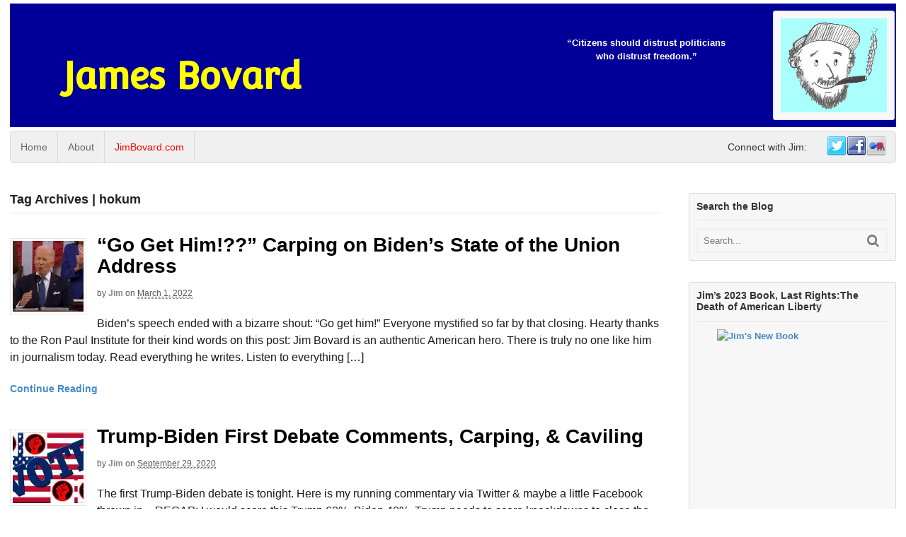

--- FILE ---
content_type: text/html; charset=UTF-8
request_url: https://jimbovard.com/blog/tag/hokum/
body_size: 97793
content:
<!DOCTYPE html>
<html lang="en-US">
<head>
<meta charset="UTF-8" />
<title>hokum Archives - James Bovard</title>
<meta http-equiv="Content-Type" content="text/html; charset=UTF-8" />
<link rel="pingback" href="https://jimbovard.com/blog/xmlrpc.php" />
<meta name='robots' content='index, follow, max-image-preview:large, max-snippet:-1, max-video-preview:-1' />

<!--  Mobile viewport scale -->
<meta content="initial-scale=1.0, maximum-scale=1.0, user-scalable=yes" name="viewport"/>

	<!-- This site is optimized with the Yoast SEO plugin v26.7 - https://yoast.com/wordpress/plugins/seo/ -->
	<link rel="canonical" href="https://jimbovard.com/blog/tag/hokum/" />
	<link rel="next" href="https://jimbovard.com/blog/tag/hokum/page/2/" />
	<meta property="og:locale" content="en_US" />
	<meta property="og:type" content="article" />
	<meta property="og:title" content="hokum Archives - James Bovard" />
	<meta property="og:url" content="https://jimbovard.com/blog/tag/hokum/" />
	<meta property="og:site_name" content="James Bovard" />
	<meta name="twitter:card" content="summary_large_image" />
	<script type="application/ld+json" class="yoast-schema-graph">{"@context":"https://schema.org","@graph":[{"@type":"CollectionPage","@id":"https://jimbovard.com/blog/tag/hokum/","url":"https://jimbovard.com/blog/tag/hokum/","name":"hokum Archives - James Bovard","isPartOf":{"@id":"https://jimbovard.com/blog/#website"},"primaryImageOfPage":{"@id":"https://jimbovard.com/blog/tag/hokum/#primaryimage"},"image":{"@id":"https://jimbovard.com/blog/tag/hokum/#primaryimage"},"thumbnailUrl":"https://jimbovard.com/blog/wp-content/uploads/2022/03/biden-sotu-Screenshot-2022-03-01-220029.jpg","breadcrumb":{"@id":"https://jimbovard.com/blog/tag/hokum/#breadcrumb"},"inLanguage":"en-US"},{"@type":"ImageObject","inLanguage":"en-US","@id":"https://jimbovard.com/blog/tag/hokum/#primaryimage","url":"https://jimbovard.com/blog/wp-content/uploads/2022/03/biden-sotu-Screenshot-2022-03-01-220029.jpg","contentUrl":"https://jimbovard.com/blog/wp-content/uploads/2022/03/biden-sotu-Screenshot-2022-03-01-220029.jpg","width":658,"height":333},{"@type":"BreadcrumbList","@id":"https://jimbovard.com/blog/tag/hokum/#breadcrumb","itemListElement":[{"@type":"ListItem","position":1,"name":"Home","item":"https://jimbovard.com/blog/"},{"@type":"ListItem","position":2,"name":"hokum"}]},{"@type":"WebSite","@id":"https://jimbovard.com/blog/#website","url":"https://jimbovard.com/blog/","name":"James Bovard","description":"","potentialAction":[{"@type":"SearchAction","target":{"@type":"EntryPoint","urlTemplate":"https://jimbovard.com/blog/?s={search_term_string}"},"query-input":{"@type":"PropertyValueSpecification","valueRequired":true,"valueName":"search_term_string"}}],"inLanguage":"en-US"}]}</script>
	<!-- / Yoast SEO plugin. -->


<link rel='dns-prefetch' href='//static.addtoany.com' />
<link rel="alternate" type="application/rss+xml" title="James Bovard &raquo; Feed" href="https://jimbovard.com/blog/feed/" />
<link rel="alternate" type="application/rss+xml" title="James Bovard &raquo; Comments Feed" href="https://jimbovard.com/blog/comments/feed/" />
<link rel="alternate" type="application/rss+xml" title="James Bovard &raquo; hokum Tag Feed" href="https://jimbovard.com/blog/tag/hokum/feed/" />
<style type="text/css">
@media only screen and (min-width: 980px) {
body.two-col-left-1600 #main-sidebar-container { width: 100%; }
body.two-col-left-1600 #main-sidebar-container #sidebar { width: 23.385%; }
body.two-col-left-1600 #main-sidebar-container #main { width: 73.385%; }
}
</style>
<style id='wp-img-auto-sizes-contain-inline-css' type='text/css'>
img:is([sizes=auto i],[sizes^="auto," i]){contain-intrinsic-size:3000px 1500px}
/*# sourceURL=wp-img-auto-sizes-contain-inline-css */
</style>

<style id='wp-emoji-styles-inline-css' type='text/css'>

	img.wp-smiley, img.emoji {
		display: inline !important;
		border: none !important;
		box-shadow: none !important;
		height: 1em !important;
		width: 1em !important;
		margin: 0 0.07em !important;
		vertical-align: -0.1em !important;
		background: none !important;
		padding: 0 !important;
	}
/*# sourceURL=wp-emoji-styles-inline-css */
</style>
<link rel='stylesheet' id='wp-block-library-css' href='https://jimbovard.com/blog/wp-includes/css/dist/block-library/style.min.css?ver=6.9' type='text/css' media='all' />
<style id='global-styles-inline-css' type='text/css'>
:root{--wp--preset--aspect-ratio--square: 1;--wp--preset--aspect-ratio--4-3: 4/3;--wp--preset--aspect-ratio--3-4: 3/4;--wp--preset--aspect-ratio--3-2: 3/2;--wp--preset--aspect-ratio--2-3: 2/3;--wp--preset--aspect-ratio--16-9: 16/9;--wp--preset--aspect-ratio--9-16: 9/16;--wp--preset--color--black: #000000;--wp--preset--color--cyan-bluish-gray: #abb8c3;--wp--preset--color--white: #ffffff;--wp--preset--color--pale-pink: #f78da7;--wp--preset--color--vivid-red: #cf2e2e;--wp--preset--color--luminous-vivid-orange: #ff6900;--wp--preset--color--luminous-vivid-amber: #fcb900;--wp--preset--color--light-green-cyan: #7bdcb5;--wp--preset--color--vivid-green-cyan: #00d084;--wp--preset--color--pale-cyan-blue: #8ed1fc;--wp--preset--color--vivid-cyan-blue: #0693e3;--wp--preset--color--vivid-purple: #9b51e0;--wp--preset--gradient--vivid-cyan-blue-to-vivid-purple: linear-gradient(135deg,rgb(6,147,227) 0%,rgb(155,81,224) 100%);--wp--preset--gradient--light-green-cyan-to-vivid-green-cyan: linear-gradient(135deg,rgb(122,220,180) 0%,rgb(0,208,130) 100%);--wp--preset--gradient--luminous-vivid-amber-to-luminous-vivid-orange: linear-gradient(135deg,rgb(252,185,0) 0%,rgb(255,105,0) 100%);--wp--preset--gradient--luminous-vivid-orange-to-vivid-red: linear-gradient(135deg,rgb(255,105,0) 0%,rgb(207,46,46) 100%);--wp--preset--gradient--very-light-gray-to-cyan-bluish-gray: linear-gradient(135deg,rgb(238,238,238) 0%,rgb(169,184,195) 100%);--wp--preset--gradient--cool-to-warm-spectrum: linear-gradient(135deg,rgb(74,234,220) 0%,rgb(151,120,209) 20%,rgb(207,42,186) 40%,rgb(238,44,130) 60%,rgb(251,105,98) 80%,rgb(254,248,76) 100%);--wp--preset--gradient--blush-light-purple: linear-gradient(135deg,rgb(255,206,236) 0%,rgb(152,150,240) 100%);--wp--preset--gradient--blush-bordeaux: linear-gradient(135deg,rgb(254,205,165) 0%,rgb(254,45,45) 50%,rgb(107,0,62) 100%);--wp--preset--gradient--luminous-dusk: linear-gradient(135deg,rgb(255,203,112) 0%,rgb(199,81,192) 50%,rgb(65,88,208) 100%);--wp--preset--gradient--pale-ocean: linear-gradient(135deg,rgb(255,245,203) 0%,rgb(182,227,212) 50%,rgb(51,167,181) 100%);--wp--preset--gradient--electric-grass: linear-gradient(135deg,rgb(202,248,128) 0%,rgb(113,206,126) 100%);--wp--preset--gradient--midnight: linear-gradient(135deg,rgb(2,3,129) 0%,rgb(40,116,252) 100%);--wp--preset--font-size--small: 13px;--wp--preset--font-size--medium: 20px;--wp--preset--font-size--large: 36px;--wp--preset--font-size--x-large: 42px;--wp--preset--spacing--20: 0.44rem;--wp--preset--spacing--30: 0.67rem;--wp--preset--spacing--40: 1rem;--wp--preset--spacing--50: 1.5rem;--wp--preset--spacing--60: 2.25rem;--wp--preset--spacing--70: 3.38rem;--wp--preset--spacing--80: 5.06rem;--wp--preset--shadow--natural: 6px 6px 9px rgba(0, 0, 0, 0.2);--wp--preset--shadow--deep: 12px 12px 50px rgba(0, 0, 0, 0.4);--wp--preset--shadow--sharp: 6px 6px 0px rgba(0, 0, 0, 0.2);--wp--preset--shadow--outlined: 6px 6px 0px -3px rgb(255, 255, 255), 6px 6px rgb(0, 0, 0);--wp--preset--shadow--crisp: 6px 6px 0px rgb(0, 0, 0);}:where(.is-layout-flex){gap: 0.5em;}:where(.is-layout-grid){gap: 0.5em;}body .is-layout-flex{display: flex;}.is-layout-flex{flex-wrap: wrap;align-items: center;}.is-layout-flex > :is(*, div){margin: 0;}body .is-layout-grid{display: grid;}.is-layout-grid > :is(*, div){margin: 0;}:where(.wp-block-columns.is-layout-flex){gap: 2em;}:where(.wp-block-columns.is-layout-grid){gap: 2em;}:where(.wp-block-post-template.is-layout-flex){gap: 1.25em;}:where(.wp-block-post-template.is-layout-grid){gap: 1.25em;}.has-black-color{color: var(--wp--preset--color--black) !important;}.has-cyan-bluish-gray-color{color: var(--wp--preset--color--cyan-bluish-gray) !important;}.has-white-color{color: var(--wp--preset--color--white) !important;}.has-pale-pink-color{color: var(--wp--preset--color--pale-pink) !important;}.has-vivid-red-color{color: var(--wp--preset--color--vivid-red) !important;}.has-luminous-vivid-orange-color{color: var(--wp--preset--color--luminous-vivid-orange) !important;}.has-luminous-vivid-amber-color{color: var(--wp--preset--color--luminous-vivid-amber) !important;}.has-light-green-cyan-color{color: var(--wp--preset--color--light-green-cyan) !important;}.has-vivid-green-cyan-color{color: var(--wp--preset--color--vivid-green-cyan) !important;}.has-pale-cyan-blue-color{color: var(--wp--preset--color--pale-cyan-blue) !important;}.has-vivid-cyan-blue-color{color: var(--wp--preset--color--vivid-cyan-blue) !important;}.has-vivid-purple-color{color: var(--wp--preset--color--vivid-purple) !important;}.has-black-background-color{background-color: var(--wp--preset--color--black) !important;}.has-cyan-bluish-gray-background-color{background-color: var(--wp--preset--color--cyan-bluish-gray) !important;}.has-white-background-color{background-color: var(--wp--preset--color--white) !important;}.has-pale-pink-background-color{background-color: var(--wp--preset--color--pale-pink) !important;}.has-vivid-red-background-color{background-color: var(--wp--preset--color--vivid-red) !important;}.has-luminous-vivid-orange-background-color{background-color: var(--wp--preset--color--luminous-vivid-orange) !important;}.has-luminous-vivid-amber-background-color{background-color: var(--wp--preset--color--luminous-vivid-amber) !important;}.has-light-green-cyan-background-color{background-color: var(--wp--preset--color--light-green-cyan) !important;}.has-vivid-green-cyan-background-color{background-color: var(--wp--preset--color--vivid-green-cyan) !important;}.has-pale-cyan-blue-background-color{background-color: var(--wp--preset--color--pale-cyan-blue) !important;}.has-vivid-cyan-blue-background-color{background-color: var(--wp--preset--color--vivid-cyan-blue) !important;}.has-vivid-purple-background-color{background-color: var(--wp--preset--color--vivid-purple) !important;}.has-black-border-color{border-color: var(--wp--preset--color--black) !important;}.has-cyan-bluish-gray-border-color{border-color: var(--wp--preset--color--cyan-bluish-gray) !important;}.has-white-border-color{border-color: var(--wp--preset--color--white) !important;}.has-pale-pink-border-color{border-color: var(--wp--preset--color--pale-pink) !important;}.has-vivid-red-border-color{border-color: var(--wp--preset--color--vivid-red) !important;}.has-luminous-vivid-orange-border-color{border-color: var(--wp--preset--color--luminous-vivid-orange) !important;}.has-luminous-vivid-amber-border-color{border-color: var(--wp--preset--color--luminous-vivid-amber) !important;}.has-light-green-cyan-border-color{border-color: var(--wp--preset--color--light-green-cyan) !important;}.has-vivid-green-cyan-border-color{border-color: var(--wp--preset--color--vivid-green-cyan) !important;}.has-pale-cyan-blue-border-color{border-color: var(--wp--preset--color--pale-cyan-blue) !important;}.has-vivid-cyan-blue-border-color{border-color: var(--wp--preset--color--vivid-cyan-blue) !important;}.has-vivid-purple-border-color{border-color: var(--wp--preset--color--vivid-purple) !important;}.has-vivid-cyan-blue-to-vivid-purple-gradient-background{background: var(--wp--preset--gradient--vivid-cyan-blue-to-vivid-purple) !important;}.has-light-green-cyan-to-vivid-green-cyan-gradient-background{background: var(--wp--preset--gradient--light-green-cyan-to-vivid-green-cyan) !important;}.has-luminous-vivid-amber-to-luminous-vivid-orange-gradient-background{background: var(--wp--preset--gradient--luminous-vivid-amber-to-luminous-vivid-orange) !important;}.has-luminous-vivid-orange-to-vivid-red-gradient-background{background: var(--wp--preset--gradient--luminous-vivid-orange-to-vivid-red) !important;}.has-very-light-gray-to-cyan-bluish-gray-gradient-background{background: var(--wp--preset--gradient--very-light-gray-to-cyan-bluish-gray) !important;}.has-cool-to-warm-spectrum-gradient-background{background: var(--wp--preset--gradient--cool-to-warm-spectrum) !important;}.has-blush-light-purple-gradient-background{background: var(--wp--preset--gradient--blush-light-purple) !important;}.has-blush-bordeaux-gradient-background{background: var(--wp--preset--gradient--blush-bordeaux) !important;}.has-luminous-dusk-gradient-background{background: var(--wp--preset--gradient--luminous-dusk) !important;}.has-pale-ocean-gradient-background{background: var(--wp--preset--gradient--pale-ocean) !important;}.has-electric-grass-gradient-background{background: var(--wp--preset--gradient--electric-grass) !important;}.has-midnight-gradient-background{background: var(--wp--preset--gradient--midnight) !important;}.has-small-font-size{font-size: var(--wp--preset--font-size--small) !important;}.has-medium-font-size{font-size: var(--wp--preset--font-size--medium) !important;}.has-large-font-size{font-size: var(--wp--preset--font-size--large) !important;}.has-x-large-font-size{font-size: var(--wp--preset--font-size--x-large) !important;}
/*# sourceURL=global-styles-inline-css */
</style>

<style id='classic-theme-styles-inline-css' type='text/css'>
/*! This file is auto-generated */
.wp-block-button__link{color:#fff;background-color:#32373c;border-radius:9999px;box-shadow:none;text-decoration:none;padding:calc(.667em + 2px) calc(1.333em + 2px);font-size:1.125em}.wp-block-file__button{background:#32373c;color:#fff;text-decoration:none}
/*# sourceURL=/wp-includes/css/classic-themes.min.css */
</style>
<link rel='stylesheet' id='quotes-llama-css-style-css' href='https://jimbovard.com/blog/wp-content/plugins/quotes-llama/includes/css/quotes-llama.css?ver=3.1.1' type='text/css' media='all' />
<link rel='stylesheet' id='dashicons-css' href='https://jimbovard.com/blog/wp-includes/css/dashicons.min.css?ver=6.9' type='text/css' media='all' />
<link rel='stylesheet' id='dashicons-style-css' href='https://jimbovard.com/blog/wp-content/themes/canvas/style.css?ver=3.1.1' type='text/css' media='all' />
<link rel='stylesheet' id='woodojo_tabs-css' href='https://jimbovard.com/blog/wp-content/plugins/woodojo/bundled/woodojo-tabs/assets/css/style.css?ver=6.9' type='text/css' media='all' />
<link rel='stylesheet' id='woodojo-social-widgets-css' href='https://jimbovard.com/blog/wp-content/plugins/woodojo/bundled/woodojo-social-widgets/assets/css/style.css?ver=6.9' type='text/css' media='all' />
<link rel='stylesheet' id='addtoany-css' href='https://jimbovard.com/blog/wp-content/plugins/add-to-any/addtoany.min.css?ver=1.16' type='text/css' media='all' />
<link rel='stylesheet' id='theme-stylesheet-css' href='https://jimbovard.com/blog/wp-content/themes/canvas/style.css?ver=5.9.17' type='text/css' media='all' />
<!--[if lt IE 9]>
<link href="https://jimbovard.com/blog/wp-content/themes/canvas/css/non-responsive.css" rel="stylesheet" type="text/css" />
<style type="text/css">.col-full, #wrapper { width: 1600px; max-width: 1600px; } #inner-wrapper { padding: 0; } body.full-width #header, #nav-container, body.full-width #content, body.full-width #footer-widgets, body.full-width #footer { padding-left: 0; padding-right: 0; } body.fixed-mobile #top, body.fixed-mobile #header-container, body.fixed-mobile #footer-container, body.fixed-mobile #nav-container, body.fixed-mobile #footer-widgets-container { min-width: 1600px; padding: 0 1em; } body.full-width #content { width: auto; padding: 0 1em;}</style>
<![endif]-->
<script type="text/javascript" id="addtoany-core-js-before">
/* <![CDATA[ */
window.a2a_config=window.a2a_config||{};a2a_config.callbacks=[];a2a_config.overlays=[];a2a_config.templates={};

//# sourceURL=addtoany-core-js-before
/* ]]> */
</script>
<script type="text/javascript" defer src="https://static.addtoany.com/menu/page.js" id="addtoany-core-js"></script>
<script type="text/javascript" src="https://jimbovard.com/blog/wp-includes/js/jquery/jquery.min.js?ver=3.7.1" id="jquery-core-js"></script>
<script type="text/javascript" src="https://jimbovard.com/blog/wp-includes/js/jquery/jquery-migrate.min.js?ver=3.4.1" id="jquery-migrate-js"></script>
<script type="text/javascript" defer src="https://jimbovard.com/blog/wp-content/plugins/add-to-any/addtoany.min.js?ver=1.1" id="addtoany-jquery-js"></script>
<script type="text/javascript" src="https://jimbovard.com/blog/wp-content/plugins/woodojo/bundled/woodojo-tabs/assets/js/functions.js?ver=1.0.0" id="woodojo_tabs-js"></script>
<script type="text/javascript" src="https://jimbovard.com/blog/wp-content/themes/canvas/includes/js/third-party.min.js?ver=6.9" id="third-party-js"></script>
<script type="text/javascript" src="https://jimbovard.com/blog/wp-content/themes/canvas/includes/js/modernizr.min.js?ver=2.6.2" id="modernizr-js"></script>
<script type="text/javascript" src="https://jimbovard.com/blog/wp-content/themes/canvas/includes/js/general.min.js?ver=6.9" id="general-js"></script>

<!-- Adjust the website width -->
<style type="text/css">
	.col-full, #wrapper { max-width: 1600px !important; }
</style>

<link rel="https://api.w.org/" href="https://jimbovard.com/blog/wp-json/" /><link rel="alternate" title="JSON" type="application/json" href="https://jimbovard.com/blog/wp-json/wp/v2/tags/191" /><link rel="EditURI" type="application/rsd+xml" title="RSD" href="https://jimbovard.com/blog/xmlrpc.php?rsd" />
<meta name="generator" content="WordPress 6.9" />

<!-- Custom CSS Styling -->
<style type="text/css">
body {background-repeat:no-repeat;background-position:top left;background-attachment:scroll;border-top:0px solid #000000;}
#header {background-color:#000099;background-repeat:no-repeat;background-position:left top;margin-top:5px;margin-bottom:5px;padding-top:10px;padding-bottom:10px;border:0px solid ;}
#logo {padding-left:0px;}.header-widget {padding-right:0px;}
#logo .site-title a {font:bold 52px/1em 'Convergence', arial, sans-serif;color:#ffff00;}
#logo .site-description {font:300 13px/1em "Helvetica Neue", Helvetica, sans-serif;color:#999999;}
body, p { font:300 14px/1.5em "Helvetica Neue", Helvetica, sans-serif;color:#333333; }
h1 { font:bold 28px/1.2em "Helvetica Neue", Helvetica, sans-serif;color:#222222; }h2 { font:bold 24px/1.2em "Helvetica Neue", Helvetica, sans-serif;color:#222222; }h3 { font:bold 20px/1.2em "Helvetica Neue", Helvetica, sans-serif;color:#222222; }h4 { font:bold 16px/1.2em "Helvetica Neue", Helvetica, sans-serif;color:#222222; }h5 { font:bold 14px/1.2em "Helvetica Neue", Helvetica, sans-serif;color:#222222; }h6 { font:bold 12px/1.2em "Helvetica Neue", Helvetica, sans-serif;color:#222222; }
.page-title, .post .title, .page .title {font:normal 28px/1.1em "Arial Black", sans-serif;color:#000000;}
.post .title a:link, .post .title a:visited, .page .title a:link, .page .title a:visited {color:#000000}
.post-meta { font:300 12px/1.5em "Helvetica Neue", Helvetica, sans-serif;color:#555555; }
.entry, .entry p{ font:normal 16px/1.5em "Helvetica Neue", Helvetica, sans-serif;color:#1a1a1a; }
.post-more {font:normal 14px/1.5em "Helvetica Neue", Helvetica, sans-serif;color:;border-top:0px solid #e6e6e6;border-bottom:0px solid #e6e6e6;}
#post-author, #connect {border-top:1px solid #e6e6e6;border-bottom:1px solid #e6e6e6;border-left:1px solid #e6e6e6;border-right:1px solid #e6e6e6;border-radius:5px;-moz-border-radius:5px;-webkit-border-radius:5px;background-color:#fafafa}
.nav-entries a, .woo-pagination { font:300 13px/1em "Helvetica Neue", Helvetica, sans-serif;color:#888; }
.woo-pagination a, .woo-pagination a:hover {color:#888!important}
.widget h3 {font:bold 14px/1.2em "Helvetica Neue", Helvetica, sans-serif;color:#333333;border-bottom:1px solid #e6e6e6;}
.widget_recent_comments li, #twitter li { border-color: #e6e6e6;}
.widget p, .widget .textwidget { font:300 13px/1.5em "Helvetica Neue", Helvetica, sans-serif;color:#333333; }
.widget {font:300 13px/1.5em "Helvetica Neue", Helvetica, sans-serif;color:#333333;padding:10px 10px;background-color:#f7f7f7;border:1px solid #dbdbdb;border-radius:3px;-moz-border-radius:3px;-webkit-border-radius:3px;}
#tabs {border:1px solid #dbdbdb;}
#tabs .inside li a, .widget_woodojo_tabs .tabbable .tab-pane li a { font:bold 12px/1.5em "Helvetica Neue", Helvetica, sans-serif;color:#555555; }
#tabs .inside li span.meta, .widget_woodojo_tabs .tabbable .tab-pane li span.meta { font:300 11px/1.5em "Helvetica Neue", Helvetica, sans-serif;color:#999999; }
#tabs ul.wooTabs li a, .widget_woodojo_tabs .tabbable .nav-tabs li a { font:300 11px/2em "Helvetica Neue", Helvetica, sans-serif;color:#999999; }
@media only screen and (min-width:768px) {
ul.nav li a, #navigation ul.rss a, #navigation ul.cart a.cart-contents, #navigation .cart-contents #navigation ul.rss, #navigation ul.nav-search, #navigation ul.nav-search a { font:300 14px/1.2em "Helvetica Neue", Helvetica, sans-serif;color:#666666; } #navigation ul.rss li a:before, #navigation ul.nav-search a.search-contents:before { color:#666666;}
#navigation ul.nav li ul, #navigation ul.cart > li > ul > div  { border: 1px solid #dbdbdb; }
#navigation ul.nav > li  { border-right: 1px solid #dbdbdb; }#navigation ul li:first-child, #navigation ul li:first-child a { border-radius:5px 0 0 5px; -moz-border-radius:5px 0 0 5px; -webkit-border-radius:5px 0 0 5px; }
#navigation {border-top:1px solid #dbdbdb;border-bottom:1px solid #dbdbdb;border-left:1px solid #dbdbdb;border-right:1px solid #dbdbdb;border-radius:5px; -moz-border-radius:5px; -webkit-border-radius:5px;}
#top ul.nav li a { font:300 12px/1.6em "Helvetica Neue", Helvetica, sans-serif;color:#ddd; }
}
#footer, #footer p { font:300 13px/1.4em "Helvetica Neue", Helvetica, sans-serif;color:#999999; }
#footer {border-top:1px solid #dbdbdb;border-bottom:0px solid ;border-left:0px solid ;border-right:0px solid ;border-radius:0px; -moz-border-radius:0px; -webkit-border-radius:0px;}
.magazine #loopedSlider .content h2.title a { font:bold 24px/1em Arial, sans-serif;color:#ffffff; }
.wooslider-theme-magazine .slide-title a { font:bold 24px/1em Arial, sans-serif;color:#ffffff; }
.magazine #loopedSlider .content .excerpt p { font:300 13px/1.5em Arial, sans-serif;color:#cccccc; }
.wooslider-theme-magazine .slide-content p, .wooslider-theme-magazine .slide-excerpt p { font:300 13px/1.5em Arial, sans-serif;color:#cccccc; }
.magazine .block .post .title a {font:bold 18px/1.2em "Helvetica Neue", Helvetica, sans-serif;color:#222222; }
#loopedSlider.business-slider .content h2 { font:bold 24px/1em Arial, sans-serif;color:#ffffff; }
#loopedSlider.business-slider .content h2.title a { font:bold 24px/1em Arial, sans-serif;color:#ffffff; }
.wooslider-theme-business .has-featured-image .slide-title { font:bold 24px/1em Arial, sans-serif;color:#ffffff; }
.wooslider-theme-business .has-featured-image .slide-title a { font:bold 24px/1em Arial, sans-serif;color:#ffffff; }
#wrapper #loopedSlider.business-slider .content p { font:300 13px/1.5em Arial, sans-serif;color:#cccccc; }
.wooslider-theme-business .has-featured-image .slide-content p { font:300 13px/1.5em Arial, sans-serif;color:#cccccc; }
.wooslider-theme-business .has-featured-image .slide-excerpt p { font:300 13px/1.5em Arial, sans-serif;color:#cccccc; }
.archive_header { font:bold 18px/1em Arial, sans-serif;color:#222222; }
.archive_header {border-bottom:1px solid #e6e6e6;}
</style>

<!-- Custom Favicon -->
<link rel="shortcut icon" href="https://jimbovard.com/blog/wp-content/uploads/2013/03/bovard.ico"/>

<!-- Woo Shortcodes CSS -->
<link href="https://jimbovard.com/blog/wp-content/themes/canvas/functions/css/shortcodes.css" rel="stylesheet" type="text/css" />

<!-- Custom Stylesheet -->
<link href="https://jimbovard.com/blog/wp-content/themes/canvas/custom.css" rel="stylesheet" type="text/css" />

<!-- Theme version -->
<meta name="generator" content="Canvas 5.9.17" />
<meta name="generator" content="WooFramework 6.2.3" />

<!-- Google Webfonts -->
<link href="https://fonts.googleapis.com/css?family=Convergence%3Aregular" rel="stylesheet" type="text/css" />
</head>
<body class="archive tag tag-hokum tag-191 wp-theme-canvas chrome alt-style-default two-col-left width-1600 two-col-left-1600">
<div id="wrapper">

	<div id="inner-wrapper">

	<h3 class="nav-toggle icon"><a href="#navigation">Navigation</a></h3>

	<header id="header" class="col-full">

		<div id="logo">
<span class="site-title"><a href="https://jimbovard.com/blog/">James Bovard</a></span>
</div>
	    <div class="header-widget">
	        <div id="text-3" class="widget widget_text">			<div class="textwidget"><img src='/blog/wp-content/uploads/2016/02/jpb-drawing-extracted-from-book-cover-for-Twitter-Avatar-small.jpg' alt="drawing of Jim Bovard"  height="133" width="150"></div>
		</div><div id="nqwidget-2" class="widget widget_nqwidget"><ul><li><p class='niceQuote '>&#8220;Citizens should distrust politicians<br /> who distrust freedom.&#8221;</p></li></ul></div>	    </div>
	
	</header>
	<nav id="navigation" class="col-full" role="navigation">

	
	<section class="menus nav-icons nav-icons-1">

		<a href="https://jimbovard.com/blog" class="nav-home"><span>Home</span></a>

	<h3>navigation</h3><ul id="main-nav" class="nav fl"><li id="menu-item-4545" class="menu-item menu-item-type-custom menu-item-object-custom menu-item-home menu-item-4545"><a href="http://jimbovard.com/blog/">Home</a></li>
<li id="menu-item-4544" class="menu-item menu-item-type-post_type menu-item-object-page menu-item-4544"><a href="https://jimbovard.com/blog/about/">About</a></li>
<li id="menu-item-4546" class="menu-item menu-item-type-custom menu-item-object-custom menu-item-4546"><a href="http://jimbovard.com" title="Jim&#8217;s Home Page">JimBovard.com</a></li>
</ul><ul class="nav fr"><!-- /begin social code -->
		<li class="page_item social"><a href="http://twitter.com/@jimbovard" class="twitter" title="Twitter"></a></li>
		<li class="page_item social"><a href="https://www.facebook.com/jim.bovard" class="facebook" title="Facebook"></a></li>
<li class="page_item social"><a href="http://www.flickr.com/photos/bovard" class="flickr" title="Flickr"></a></li>
	</ul><!-- /end social code -->

<span class="connect_heading fr">Connect with Jim:</span>	<div class="side-nav">
	<ul class="rss fr">
						<li class="sub-rss"><a href=""></a></li>
			</ul>
			</div><!-- /#side-nav -->

	</section><!-- /.menus -->

	<a href="#top" class="nav-close"><span>Return to Content</span></a>

</nav>
      
    <!-- #content Starts -->
	    <div id="content" class="col-full">
    
    	<div id="main-sidebar-container">    
		
            <!-- #main Starts -->
                        <section id="main" class="col-left">
            	
			<h1 class="archive_header">Tag Archives | hokum</h1>
<div class="fix"></div>

<article class="post-17163 post type-post status-publish format-standard has-post-thumbnail hentry category-uncategorized tag-biden tag-covid tag-hokum tag-idealism tag-lying tag-state-of-the-union tag-ukraine">
<a href="https://jimbovard.com/blog/2022/03/01/go-get-him-carping-on-bidens-state-of-the-union-address/"  title="&#8220;Go Get Him!??&#8221; Carping on Biden&#8217;s State of the Union Address"><img src="https://jimbovard.com/blog/wp-content/uploads/2022/03/biden-sotu-Screenshot-2022-03-01-220029-100x100.jpg" alt="biden sotu Screenshot 2022-03-01 220029"  width="100"  height="100" title="&#8220;Go Get Him!??&#8221; Carping on Biden&#8217;s State of the Union Address" class="woo-image thumbnail alignleft" /></a>	<header>
	<h2 class="title entry-title"><a href="https://jimbovard.com/blog/2022/03/01/go-get-him-carping-on-bidens-state-of-the-union-address/" rel="bookmark" title="&#8220;Go Get Him!??&#8221; Carping on Biden&#8217;s State of the Union Address">&#8220;Go Get Him!??&#8221; Carping on Biden&#8217;s State of the Union Address</a></h2>	</header>
<div class="post-meta"><span class="small">By</span> <span class="author vcard"><span class="fn"><a href="https://jimbovard.com/blog/author/admin/" title="Posts by Jim" rel="author">Jim</a></span></span> <span class="small">on</span> <abbr class="date time published updated" title="2022-03-01T22:15:46-0500">March 1, 2022</abbr>   </div>
	<section class="entry">
<p>Biden&#8217;s speech ended with a bizarre shout: &#8220;Go get him!&#8221; Everyone mystified so far by that closing. Hearty thanks to the Ron Paul Institute for their kind words on this post: Jim Bovard is an authentic American hero. There is truly no one like him in journalism today. Read everything he writes. Listen to everything [&hellip;]</p>
	</section><!-- /.entry -->
	<div class="fix"></div>
	<div class="post-more">
		<span class="read-more"><a href="https://jimbovard.com/blog/2022/03/01/go-get-him-carping-on-bidens-state-of-the-union-address/" title="Continue Reading">Continue Reading</a></span>  	</div>
</article><!-- /.post -->
<article class="post-15115 post type-post status-publish format-standard has-post-thumbnail hentry category-uncategorized tag-donald-trump tag-hokum tag-joe-biden tag-presidential-debate">
<a href="https://jimbovard.com/blog/2020/09/29/trump-biden-first-debate-comments-carping-caviling/"  title="Trump-Biden First Debate Comments, Carping, &#038; Caviling"><img src="https://jimbovard.com/blog/wp-content/uploads/2019/01/voting-with-fists-for-Democracy-vs-liberty-article-voting-image-blue-flag-2-100x100.jpg" alt="voting-with-fists-for-Democracy-vs-liberty-article-voting-image-blue-flag-2"  width="100"  height="100" title="Trump-Biden First Debate Comments, Carping, &#038; Caviling" class="woo-image thumbnail alignleft" /></a>	<header>
	<h2 class="title entry-title"><a href="https://jimbovard.com/blog/2020/09/29/trump-biden-first-debate-comments-carping-caviling/" rel="bookmark" title="Trump-Biden First Debate Comments, Carping, &#038; Caviling">Trump-Biden First Debate Comments, Carping, &#038; Caviling</a></h2>	</header>
<div class="post-meta"><span class="small">By</span> <span class="author vcard"><span class="fn"><a href="https://jimbovard.com/blog/author/admin/" title="Posts by Jim" rel="author">Jim</a></span></span> <span class="small">on</span> <abbr class="date time published updated" title="2020-09-29T20:25:46-0400">September 29, 2020</abbr>   </div>
	<section class="entry">
<p>The first Trump-Biden debate is tonight. Here is my running commentary via Twitter &amp; maybe a little Facebook thrown in &#8211; RECAP: I would score this Trump 60%, Biden 40%. Trump needs to score knockdowns to close the apparent polling gap and I don&#8217;t think he did that tonight. I expect that Trump, as he [&hellip;]</p>
	</section><!-- /.entry -->
	<div class="fix"></div>
	<div class="post-more">
		<span class="read-more"><a href="https://jimbovard.com/blog/2020/09/29/trump-biden-first-debate-comments-carping-caviling/" title="Continue Reading">Continue Reading</a></span>  	</div>
</article><!-- /.post -->
<article class="post-15013 post type-post status-publish format-standard hentry category-uncategorized tag-carb-loading tag-healthy tag-hokum tag-hunger-free-kids-act tag-lets-move-campaign tag-michelle-obama tag-obesity tag-savior tag-school-breakfast">
	<header>
	<h2 class="title entry-title"><a href="https://jimbovard.com/blog/2020/08/17/michelle-obamas-disastrous-dietary-legacy/" rel="bookmark" title="Michelle Obama&#8217;s Disastrous Dietary Legacy">Michelle Obama&#8217;s Disastrous Dietary Legacy</a></h2>	</header>
<div class="post-meta"><span class="small">By</span> <span class="author vcard"><span class="fn"><a href="https://jimbovard.com/blog/author/admin/" title="Posts by Jim" rel="author">Jim</a></span></span> <span class="small">on</span> <abbr class="date time published updated" title="2020-08-17T08:10:11-0400">August 17, 2020</abbr>   </div>
	<section class="entry">
<p>American Conservative, August 17, 2020 Turns Out Michelle Obama’s Obesity Campaign Was a Flabby Flop One thing you won&#8217;t hear about the feted former first lady at the DNC tonight: kids actually gained weight under her program. by Jim Bovard Former First Lady Michelle Obama is the keynote speaker this evening for the first night [&hellip;]</p>
	</section><!-- /.entry -->
	<div class="fix"></div>
	<div class="post-more">
		<span class="read-more"><a href="https://jimbovard.com/blog/2020/08/17/michelle-obamas-disastrous-dietary-legacy/" title="Continue Reading">Continue Reading</a></span>  	</div>
</article><!-- /.post -->
<article class="post-13712 post type-post status-publish format-standard has-post-thumbnail hentry category-uncategorized tag-andrew-johnson tag-baltimore tag-big-government tag-bill-clinton tag-coercion tag-forfeiture tag-freedom tag-hokum tag-irs tag-madura tag-prisons tag-raisins tag-swat-teams tag-trump tag-usda tag-venezuela">
<a href="https://jimbovard.com/blog/2019/06/29/trumps-no-coercion-sham/"  title="Trump&#8217;s &#8220;No Coercion&#8221; Sham"><img src="https://jimbovard.com/blog/wp-content/uploads/2019/06/FFF-photo-trump-coercion-sham-excerpted-e1561741830612-100x100.jpg" alt="FFF photo trump coercion sham excerpted"  width="100"  height="100" title="Trump&#8217;s &#8220;No Coercion&#8221; Sham" class="woo-image thumbnail alignleft" /></a>	<header>
	<h2 class="title entry-title"><a href="https://jimbovard.com/blog/2019/06/29/trumps-no-coercion-sham/" rel="bookmark" title="Trump&#8217;s &#8220;No Coercion&#8221; Sham">Trump&#8217;s &#8220;No Coercion&#8221; Sham</a></h2>	</header>
<div class="post-meta"><span class="small">By</span> <span class="author vcard"><span class="fn"><a href="https://jimbovard.com/blog/author/admin/" title="Posts by Jim" rel="author">Jim</a></span></span> <span class="small">on</span> <abbr class="date time published updated" title="2019-06-29T13:26:21-0400">June 29, 2019</abbr>   </div>
	<section class="entry">
<p>TRUMP&#8217;S &#8220;NO COERCION&#8221; SHAM by James Bovard In his State of the Union address on February 5, Donald Trump received rapturous applause from Republicans for his declaration, “America was founded on liberty and independence — not government coercion, domination, and control. We are born free, and we will stay free.” But this uplifting sentiment cannot [&hellip;]</p>
	</section><!-- /.entry -->
	<div class="fix"></div>
	<div class="post-more">
		<span class="read-more"><a href="https://jimbovard.com/blog/2019/06/29/trumps-no-coercion-sham/" title="Continue Reading">Continue Reading</a></span>  	</div>
</article><!-- /.post -->
<article class="post-13154 post type-post status-publish format-standard has-post-thumbnail hentry category-uncategorized tag-1216 tag-bill-clinton tag-demagoguery tag-farm-subsidies tag-fdr tag-four-freedoms-speech tag-franklin-roosevelt tag-freedom tag-george-h-w-bush tag-george-orwell tag-george-w-bush tag-hokum tag-james-madison tag-josef-stalin tag-liberty tag-mencken tag-norman-rockwell tag-owen-roberts tag-price-controls tag-usda tag-wicard-v-filburn tag-world-war-two">
<a href="https://jimbovard.com/blog/2019/01/17/fdrs-worst-perversion-of-freedom/"  title="FDR&#8217;s Worst Perversion of Freedom"><img src="https://jimbovard.com/blog/wp-content/uploads/2019/01/Stalin_Roosevelt_Churchill_at_Tehran-e1488318128689-100x100.jpg" alt="Stalin_Roosevelt_Churchill_at_Tehran-e1488318128689"  width="100"  height="100" title="FDR&#8217;s Worst Perversion of Freedom" class="woo-image thumbnail alignleft" /></a>	<header>
	<h2 class="title entry-title"><a href="https://jimbovard.com/blog/2019/01/17/fdrs-worst-perversion-of-freedom/" rel="bookmark" title="FDR&#8217;s Worst Perversion of Freedom">FDR&#8217;s Worst Perversion of Freedom</a></h2>	</header>
<div class="post-meta"><span class="small">By</span> <span class="author vcard"><span class="fn"><a href="https://jimbovard.com/blog/author/admin/" title="Posts by Jim" rel="author">Jim</a></span></span> <span class="small">on</span> <abbr class="date time published updated" title="2019-01-17T09:36:21-0500">January 17, 2019</abbr>   </div>
	<section class="entry">
<p>Mises Institute, January 17, 2019 FDR’s Worst Perversion of Freedom: The &#8220;Four Freedoms&#8221; Speech by James Bovard Franklin Roosevelt did more than any other modern president to corrupt Americans’ understanding of freedom. Last week was the 75th anniversary of his 1944 speech calling for a second Bill of Rights to guarantee economic freedom to Americans. [&hellip;]</p>
	</section><!-- /.entry -->
	<div class="fix"></div>
	<div class="post-more">
		<span class="read-more"><a href="https://jimbovard.com/blog/2019/01/17/fdrs-worst-perversion-of-freedom/" title="Continue Reading">Continue Reading</a></span>  	</div>
</article><!-- /.post -->
<article class="post-11889 post type-post status-publish format-standard has-post-thumbnail hentry category-uncategorized tag-boondoggles tag-democracy-promotion tag-elections tag-france tag-hokum tag-hypocrisy tag-meddling tag-national-endowment-for-democracy tag-russia tag-syria">
<a href="https://jimbovard.com/blog/2018/03/29/end-democracy-promotion-boondoggles-scott-horton-interview/"  title="End Democracy Promotion Boondoggles &#8211; Scott Horton Interview"><img src="https://jimbovard.com/blog/wp-content/uploads/2015/06/national-endowment-democracy-logos-arton170389-ede78-100x100.gif" alt="national endowment democracy logos arton170389-ede78"  width="100"  height="100" title="End Democracy Promotion Boondoggles &#8211; Scott Horton Interview" class="woo-image thumbnail alignleft" /></a>	<header>
	<h2 class="title entry-title"><a href="https://jimbovard.com/blog/2018/03/29/end-democracy-promotion-boondoggles-scott-horton-interview/" rel="bookmark" title="End Democracy Promotion Boondoggles &#8211; Scott Horton Interview">End Democracy Promotion Boondoggles &#8211; Scott Horton Interview</a></h2>	</header>
<div class="post-meta"><span class="small">By</span> <span class="author vcard"><span class="fn"><a href="https://jimbovard.com/blog/author/admin/" title="Posts by Jim" rel="author">Jim</a></span></span> <span class="small">on</span> <abbr class="date time published updated" title="2018-03-29T15:48:48-0400">March 29, 2018</abbr>   </div>
	<section class="entry">
<p>Scott Horton and I recently discussed my Hill article, &#8220;Time for the US to end democracy promotion flim-flams.&#8221;  You can listen to the 32 minute show by clicking below &#8211; Part 1 Part 2 &nbsp;</p>
	</section><!-- /.entry -->
	<div class="fix"></div>
	<div class="post-more">
		<span class="read-more"><a href="https://jimbovard.com/blog/2018/03/29/end-democracy-promotion-boondoggles-scott-horton-interview/" title="Continue Reading">Continue Reading</a></span>  	</div>
</article><!-- /.post -->
<article class="post-9893 post type-post status-publish format-standard hentry category-uncategorized tag-conspiracy tag-hokum tag-media tag-russian-agent tag-washington-post">
	<header>
	<h2 class="title entry-title"><a href="https://jimbovard.com/blog/2016/11/25/bummer-fail-make-wash-posts-list-russian-agents/" rel="bookmark" title="Bummer! I Fail to Make Wash. Post&#8217;s List of Russian Agents">Bummer! I Fail to Make Wash. Post&#8217;s List of Russian Agents</a></h2>	</header>
<div class="post-meta"><span class="small">By</span> <span class="author vcard"><span class="fn"><a href="https://jimbovard.com/blog/author/admin/" title="Posts by Jim" rel="author">Jim</a></span></span> <span class="small">on</span> <abbr class="date time published updated" title="2016-11-25T22:39:41-0500">November 25, 2016</abbr>   </div>
	<section class="entry">
<p>The Washington Post published a breathless front-page piece today alleging that Russia is behind a fake news barrage that corrupts U.S. democracy. I didn&#8217;t make the list but many places that have posted my writings did &#8211; Counterpunch, Antiwar.com, Infowars, LewRockwell, Ron Paul Institute, Daily Bell, We Are Change, etc. Happily, the Post article &#8211; [&hellip;]</p>
	</section><!-- /.entry -->
	<div class="fix"></div>
	<div class="post-more">
		<span class="read-more"><a href="https://jimbovard.com/blog/2016/11/25/bummer-fail-make-wash-posts-list-russian-agents/" title="Continue Reading">Continue Reading</a></span>  	</div>
</article><!-- /.post -->
<div class="pagination woo-pagination"><span aria-current="page" class="page-numbers current">1</span>
<a class="page-numbers" href="https://jimbovard.com/blog/tag/hokum/page/2/">2</a>
<a class="next page-numbers" href="https://jimbovard.com/blog/tag/hokum/page/2/">Next &rarr;</a></div>                    
            </section><!-- /#main -->
                
            <aside id="sidebar">
<div id="search-2" class="widget widget_search"><h3>Search the Blog</h3><div class="search_main">
    <form method="get" class="searchform" action="https://jimbovard.com/blog/" >
        <input type="text" class="field s" name="s" value="Search..." onfocus="if (this.value == 'Search...') {this.value = '';}" onblur="if (this.value == '') {this.value = 'Search...';}" />
        <button type="submit" class="fa fa-search submit" name="submit" value="Search"></button>
    </form>
    <div class="fix"></div>
</div></div><div id="text-2" class="widget widget_text"><h3>Jim&#8217;s 2023 Book, Last Rights:The Death of American Liberty</h3>			<div class="textwidget"><a href="https://www.amazon.com/Last-Rights-Death-American-Liberty/dp/B0CP9VCNDH/"><img src="https://live.staticflickr.com/65535/53372816473_6622a15778_n.jpg" width="213" height="320" title="Jim's New Book" alt="Jim's New Book" /></a>
<hr />
<h3>Jim's Other Books</h3>
<br />

<ul class="books">
<li>
<a href="https://www.amazon.com/gp/product/140397666X?ie=UTF8&amp;camp=1789&amp;creativeASIN=140397666X&amp;linkCode=xm2&amp;tag=jimbovard-20">
Attention Deficit Democracy</a>
</li>

<li>
<a href="https://www.amazon.com/gp/product/B005Q64AXG?ie=UTF8&amp;camp=1789&amp;creativeASIN=B005Q64AXG&amp;linkCode=xm2&amp;tag=jimbovard-20">
The Bush Betrayal</a>
</li>

<li>
<a href="https://www.amazon.com/gp/product/1403966826?ie=UTF8&amp;camp=1789&amp;creativeASIN=1403966826&amp;linkCode=xm2&amp;tag=jimbovard-20">
Terrorism and Tyranny: Trampling Freedom, Justice, and Peace to Rid the World of Evil</a>
</li>

<li>
<a href="https://www.amazon.com/gp/product/B000IOET32?ie=UTF8&amp;camp=1789&amp;creativeASIN=B000IOET32&amp;linkCode=xm2&amp;tag=jimbovard-20">
"Feeling Your Pain": The Explosion and Abuse of Government Power in the Clinton-Gore Years</a>
</li>

<li>
<a href="https://www.amazon.com/gp/product/0312229674?ie=UTF8&amp;camp=1789&amp;creativeASIN=0312229674&amp;linkCode=xm2&amp;tag=jimbovard-20">
Freedom in Chains: The Rise of the State and the Demise of the Citizen</a>
</li>

<li>
<a href="https://www.amazon.com/gp/product/0312123337?ie=UTF8&amp;camp=1789&amp;creativeASIN=0312123337&amp;linkCode=xm2&amp;tag=jimbovard-20">
Lost Rights: The Destruction of American Liberty</a>
</li>

<li>
<a href="https://www.amazon.com/gp/product/0312061935?ie=UTF8&amp;camp=1789&amp;creativeASIN=0312061935&amp;linkCode=xm2&amp;tag=jimbovard-20">
The Fair Trade Fraud</a>
</li>

<li>
<a href="https://www.amazon.com/gp/product/1558151141?ie=UTF8&amp;camp=1789&amp;creativeASIN=1558151141&amp;linkCode=xm2&amp;tag=jimbovard-20">
The Farm Fiasco</a>
</li>
</ul>
</div>
		</div><div id="meta-2" class="widget widget_meta"><h3>Meta</h3>
		<ul>
						<li><a rel="nofollow" href="https://jimbovard.com/blog/wp-login.php">Log in</a></li>
			<li><a href="https://jimbovard.com/blog/feed/">Entries feed</a></li>
			<li><a href="https://jimbovard.com/blog/comments/feed/">Comments feed</a></li>

			<li><a href="https://wordpress.org/">WordPress.org</a></li>
		</ul>

		</div><div id="linkcat-34" class="widget widget_links"><h3>Blogroll</h3>
	<ul class='xoxo blogroll'>
<li><a href="http://www.brianwilson.net/" title="BMW">Brian Wilson Talk Show Legend</a></li>
<li><a href="http://www.clairewolfe.com/blog/" title="Claire&#8217;s Blog at her new personal web page">Claire Wolfe Living Freedom</a></li>
<li><a href="http://tuccille.com/disloyal/">Disloyal Opposition J.D. Tuccille</a></li>
<li><a href="http://sheldonfreeassociation.blogspot.com/" title="Sheldon Richman&#8217;s website">Free Association</a></li>
<li><a href="http://www.fff.org/blog/" title="blog">Future of Freedom Foundation</a></li>
<li><a href="http://www.pnar.org/" title="Tom Blanton&#8217;s excellent site">Project for a New American Revolution</a></li>
<li><a href="http://rationalreview.news-digests.com/todays-edition" title="Freedom News Digest">Rational Review News Digest</a></li>
<li><a href="http://reasonandjest.com/blog/" title="Scott Lazarowitz&#8217;s Daily Blog &amp; Roundup">Reason &amp; Jest &#8211; Scott Lazarowitz</a></li>

	</ul>
</div>
</aside><!-- /#sidebar -->
    
		</div><!-- /#main-sidebar-container -->         

		       

    </div><!-- /#content -->
			
<section id="footer-widgets" class="col-full col-4">
				<div class="block footer-widget-1">
    	<div id="tag_cloud-2" class="widget widget_tag_cloud"><h3>Tags</h3><div class="tagcloud"><a href="https://jimbovard.com/blog/tag/afghanistan/" class="tag-cloud-link tag-link-42 tag-link-position-1" style="font-size: 9.2584269662921pt;" aria-label="Afghanistan (94 items)">Afghanistan</a>
<a href="https://jimbovard.com/blog/tag/attention-deficit-democracy/" class="tag-cloud-link tag-link-22 tag-link-position-2" style="font-size: 22pt;" aria-label="Attention Deficit Democracy (612 items)">Attention Deficit Democracy</a>
<a href="https://jimbovard.com/blog/tag/attention-deficit-democracy/" class="tag-cloud-link tag-link-659 tag-link-position-3" style="font-size: 20.426966292135pt;" aria-label="Attention Deficit Democracy (486 items)">Attention Deficit Democracy</a>
<a href="https://jimbovard.com/blog/tag/biden/" class="tag-cloud-link tag-link-2124 tag-link-position-4" style="font-size: 18.696629213483pt;" aria-label="Biden (375 items)">Biden</a>
<a href="https://jimbovard.com/blog/tag/boondoggle/" class="tag-cloud-link tag-link-415 tag-link-position-5" style="font-size: 8pt;" aria-label="Boondoggle (79 items)">Boondoggle</a>
<a href="https://jimbovard.com/blog/tag/bovard/" class="tag-cloud-link tag-link-6 tag-link-position-6" style="font-size: 18.539325842697pt;" aria-label="Bovard (372 items)">Bovard</a>
<a href="https://jimbovard.com/blog/tag/buffoonery/" class="tag-cloud-link tag-link-274 tag-link-position-7" style="font-size: 9.2584269662921pt;" aria-label="Buffoonery (95 items)">Buffoonery</a>
<a href="https://jimbovard.com/blog/tag/bush/" class="tag-cloud-link tag-link-10 tag-link-position-8" style="font-size: 15.078651685393pt;" aria-label="Bush (224 items)">Bush</a>
<a href="https://jimbovard.com/blog/tag/censorship/" class="tag-cloud-link tag-link-391 tag-link-position-9" style="font-size: 9.5730337078652pt;" aria-label="censorship (100 items)">censorship</a>
<a href="https://jimbovard.com/blog/tag/clinton/" class="tag-cloud-link tag-link-51 tag-link-position-10" style="font-size: 8pt;" aria-label="Clinton (79 items)">Clinton</a>
<a href="https://jimbovard.com/blog/tag/congress/" class="tag-cloud-link tag-link-15 tag-link-position-11" style="font-size: 15.078651685393pt;" aria-label="Congress (221 items)">Congress</a>
<a href="https://jimbovard.com/blog/tag/constitution/" class="tag-cloud-link tag-link-451 tag-link-position-12" style="font-size: 11.303370786517pt;" aria-label="Constitution (128 items)">Constitution</a>
<a href="https://jimbovard.com/blog/tag/coverup/" class="tag-cloud-link tag-link-349 tag-link-position-13" style="font-size: 8.1573033707865pt;" aria-label="coverup (81 items)">coverup</a>
<a href="https://jimbovard.com/blog/tag/covid/" class="tag-cloud-link tag-link-2349 tag-link-position-14" style="font-size: 13.348314606742pt;" aria-label="COVID (172 items)">COVID</a>
<a href="https://jimbovard.com/blog/tag/cynicism/" class="tag-cloud-link tag-link-327 tag-link-position-15" style="font-size: 10.516853932584pt;" aria-label="Cynicism (115 items)">Cynicism</a>
<a href="https://jimbovard.com/blog/tag/democracy/" class="tag-cloud-link tag-link-52 tag-link-position-16" style="font-size: 14.449438202247pt;" aria-label="Democracy (204 items)">Democracy</a>
<a href="https://jimbovard.com/blog/tag/dictatorship/" class="tag-cloud-link tag-link-7 tag-link-position-17" style="font-size: 10.044943820225pt;" aria-label="dictatorship (105 items)">dictatorship</a>
<a href="https://jimbovard.com/blog/tag/elective-dictatorship/" class="tag-cloud-link tag-link-17 tag-link-position-18" style="font-size: 11.303370786517pt;" aria-label="Elective Dictatorship (128 items)">Elective Dictatorship</a>
<a href="https://jimbovard.com/blog/tag/epigrams/" class="tag-cloud-link tag-link-194 tag-link-position-19" style="font-size: 9.4157303370787pt;" aria-label="Epigrams (97 items)">Epigrams</a>
<a href="https://jimbovard.com/blog/tag/fbi/" class="tag-cloud-link tag-link-47 tag-link-position-20" style="font-size: 16.337078651685pt;" aria-label="FBI (269 items)">FBI</a>
<a href="https://jimbovard.com/blog/tag/fraud/" class="tag-cloud-link tag-link-202 tag-link-position-21" style="font-size: 10.516853932584pt;" aria-label="fraud (114 items)">fraud</a>
<a href="https://jimbovard.com/blog/tag/freedom/" class="tag-cloud-link tag-link-45 tag-link-position-22" style="font-size: 16.651685393258pt;" aria-label="Freedom (278 items)">Freedom</a>
<a href="https://jimbovard.com/blog/tag/george-w-bush/" class="tag-cloud-link tag-link-137 tag-link-position-23" style="font-size: 12.719101123596pt;" aria-label="George W. Bush (158 items)">George W. Bush</a>
<a href="https://jimbovard.com/blog/tag/hillary-clinton/" class="tag-cloud-link tag-link-339 tag-link-position-24" style="font-size: 8.314606741573pt;" aria-label="hillary clinton (83 items)">hillary clinton</a>
<a href="https://jimbovard.com/blog/tag/humor/" class="tag-cloud-link tag-link-509 tag-link-position-25" style="font-size: 8pt;" aria-label="Humor (79 items)">Humor</a>
<a href="https://jimbovard.com/blog/tag/iraq/" class="tag-cloud-link tag-link-36 tag-link-position-26" style="font-size: 10.044943820225pt;" aria-label="Iraq (105 items)">Iraq</a>
<a href="https://jimbovard.com/blog/tag/justice-department/" class="tag-cloud-link tag-link-11 tag-link-position-27" style="font-size: 10.516853932584pt;" aria-label="Justice Department (113 items)">Justice Department</a>
<a href="https://jimbovard.com/blog/tag/leviathan/" class="tag-cloud-link tag-link-164 tag-link-position-28" style="font-size: 12.089887640449pt;" aria-label="leviathan (143 items)">leviathan</a>
<a href="https://jimbovard.com/blog/tag/lying/" class="tag-cloud-link tag-link-27 tag-link-position-29" style="font-size: 16.651685393258pt;" aria-label="Lying (280 items)">Lying</a>
<a href="https://jimbovard.com/blog/tag/lying/" class="tag-cloud-link tag-link-662 tag-link-position-30" style="font-size: 8.314606741573pt;" aria-label="Lying (82 items)">Lying</a>
<a href="https://jimbovard.com/blog/tag/obama/" class="tag-cloud-link tag-link-38 tag-link-position-31" style="font-size: 19.483146067416pt;" aria-label="Obama (424 items)">Obama</a>
<a href="https://jimbovard.com/blog/tag/obama/" class="tag-cloud-link tag-link-669 tag-link-position-32" style="font-size: 11.14606741573pt;" aria-label="Obama (126 items)">Obama</a>
<a href="https://jimbovard.com/blog/tag/podcast/" class="tag-cloud-link tag-link-127 tag-link-position-33" style="font-size: 10.202247191011pt;" aria-label="podcast (109 items)">podcast</a>
<a href="https://jimbovard.com/blog/tag/rule-of-law/" class="tag-cloud-link tag-link-14 tag-link-position-34" style="font-size: 10.202247191011pt;" aria-label="Rule of Law (109 items)">Rule of Law</a>
<a href="https://jimbovard.com/blog/tag/rule-of-law/" class="tag-cloud-link tag-link-657 tag-link-position-35" style="font-size: 9.1011235955056pt;" aria-label="Rule of Law (92 items)">Rule of Law</a>
<a href="https://jimbovard.com/blog/tag/secrecy/" class="tag-cloud-link tag-link-55 tag-link-position-36" style="font-size: 9.7303370786517pt;" aria-label="Secrecy (102 items)">Secrecy</a>
<a href="https://jimbovard.com/blog/tag/supreme-court/" class="tag-cloud-link tag-link-24 tag-link-position-37" style="font-size: 9.5730337078652pt;" aria-label="Supreme Court (98 items)">Supreme Court</a>
<a href="https://jimbovard.com/blog/tag/surveillance/" class="tag-cloud-link tag-link-30 tag-link-position-38" style="font-size: 12.561797752809pt;" aria-label="Surveillance (154 items)">Surveillance</a>
<a href="https://jimbovard.com/blog/tag/terrorism/" class="tag-cloud-link tag-link-26 tag-link-position-39" style="font-size: 12.719101123596pt;" aria-label="Terrorism (159 items)">Terrorism</a>
<a href="https://jimbovard.com/blog/tag/torture/" class="tag-cloud-link tag-link-12 tag-link-position-40" style="font-size: 12.719101123596pt;" aria-label="Torture (158 items)">Torture</a>
<a href="https://jimbovard.com/blog/tag/trump/" class="tag-cloud-link tag-link-708 tag-link-position-41" style="font-size: 15.707865168539pt;" aria-label="Trump (247 items)">Trump</a>
<a href="https://jimbovard.com/blog/tag/tsa/" class="tag-cloud-link tag-link-76 tag-link-position-42" style="font-size: 10.202247191011pt;" aria-label="TSA (109 items)">TSA</a>
<a href="https://jimbovard.com/blog/tag/tyranny/" class="tag-cloud-link tag-link-252 tag-link-position-43" style="font-size: 8.7865168539326pt;" aria-label="tyranny (88 items)">tyranny</a>
<a href="https://jimbovard.com/blog/tag/war/" class="tag-cloud-link tag-link-75 tag-link-position-44" style="font-size: 8.1573033707865pt;" aria-label="war (80 items)">war</a>
<a href="https://jimbovard.com/blog/tag/wool/" class="tag-cloud-link tag-link-31 tag-link-position-45" style="font-size: 8.1573033707865pt;" aria-label="wool (80 items)">wool</a></div>
</div>	</div>
        				<div class="block footer-widget-2">
    	<div id="archives-2" class="widget widget_archive"><h3>Archives</h3>		<label class="screen-reader-text" for="archives-dropdown-2">Archives</label>
		<select id="archives-dropdown-2" name="archive-dropdown">
			
			<option value="">Select Month</option>
				<option value='https://jimbovard.com/blog/2026/01/'> January 2026 </option>
	<option value='https://jimbovard.com/blog/2025/12/'> December 2025 </option>
	<option value='https://jimbovard.com/blog/2025/11/'> November 2025 </option>
	<option value='https://jimbovard.com/blog/2025/10/'> October 2025 </option>
	<option value='https://jimbovard.com/blog/2025/09/'> September 2025 </option>
	<option value='https://jimbovard.com/blog/2025/08/'> August 2025 </option>
	<option value='https://jimbovard.com/blog/2025/07/'> July 2025 </option>
	<option value='https://jimbovard.com/blog/2025/06/'> June 2025 </option>
	<option value='https://jimbovard.com/blog/2025/05/'> May 2025 </option>
	<option value='https://jimbovard.com/blog/2025/04/'> April 2025 </option>
	<option value='https://jimbovard.com/blog/2025/03/'> March 2025 </option>
	<option value='https://jimbovard.com/blog/2025/02/'> February 2025 </option>
	<option value='https://jimbovard.com/blog/2025/01/'> January 2025 </option>
	<option value='https://jimbovard.com/blog/2024/12/'> December 2024 </option>
	<option value='https://jimbovard.com/blog/2024/11/'> November 2024 </option>
	<option value='https://jimbovard.com/blog/2024/10/'> October 2024 </option>
	<option value='https://jimbovard.com/blog/2024/09/'> September 2024 </option>
	<option value='https://jimbovard.com/blog/2024/08/'> August 2024 </option>
	<option value='https://jimbovard.com/blog/2024/07/'> July 2024 </option>
	<option value='https://jimbovard.com/blog/2024/06/'> June 2024 </option>
	<option value='https://jimbovard.com/blog/2024/05/'> May 2024 </option>
	<option value='https://jimbovard.com/blog/2024/04/'> April 2024 </option>
	<option value='https://jimbovard.com/blog/2024/03/'> March 2024 </option>
	<option value='https://jimbovard.com/blog/2024/02/'> February 2024 </option>
	<option value='https://jimbovard.com/blog/2024/01/'> January 2024 </option>
	<option value='https://jimbovard.com/blog/2023/12/'> December 2023 </option>
	<option value='https://jimbovard.com/blog/2023/11/'> November 2023 </option>
	<option value='https://jimbovard.com/blog/2023/10/'> October 2023 </option>
	<option value='https://jimbovard.com/blog/2023/09/'> September 2023 </option>
	<option value='https://jimbovard.com/blog/2023/08/'> August 2023 </option>
	<option value='https://jimbovard.com/blog/2023/07/'> July 2023 </option>
	<option value='https://jimbovard.com/blog/2023/06/'> June 2023 </option>
	<option value='https://jimbovard.com/blog/2023/05/'> May 2023 </option>
	<option value='https://jimbovard.com/blog/2023/04/'> April 2023 </option>
	<option value='https://jimbovard.com/blog/2023/03/'> March 2023 </option>
	<option value='https://jimbovard.com/blog/2023/02/'> February 2023 </option>
	<option value='https://jimbovard.com/blog/2023/01/'> January 2023 </option>
	<option value='https://jimbovard.com/blog/2022/12/'> December 2022 </option>
	<option value='https://jimbovard.com/blog/2022/11/'> November 2022 </option>
	<option value='https://jimbovard.com/blog/2022/10/'> October 2022 </option>
	<option value='https://jimbovard.com/blog/2022/09/'> September 2022 </option>
	<option value='https://jimbovard.com/blog/2022/08/'> August 2022 </option>
	<option value='https://jimbovard.com/blog/2022/07/'> July 2022 </option>
	<option value='https://jimbovard.com/blog/2022/06/'> June 2022 </option>
	<option value='https://jimbovard.com/blog/2022/05/'> May 2022 </option>
	<option value='https://jimbovard.com/blog/2022/04/'> April 2022 </option>
	<option value='https://jimbovard.com/blog/2022/03/'> March 2022 </option>
	<option value='https://jimbovard.com/blog/2022/02/'> February 2022 </option>
	<option value='https://jimbovard.com/blog/2022/01/'> January 2022 </option>
	<option value='https://jimbovard.com/blog/2021/12/'> December 2021 </option>
	<option value='https://jimbovard.com/blog/2021/11/'> November 2021 </option>
	<option value='https://jimbovard.com/blog/2021/10/'> October 2021 </option>
	<option value='https://jimbovard.com/blog/2021/09/'> September 2021 </option>
	<option value='https://jimbovard.com/blog/2021/08/'> August 2021 </option>
	<option value='https://jimbovard.com/blog/2021/07/'> July 2021 </option>
	<option value='https://jimbovard.com/blog/2021/06/'> June 2021 </option>
	<option value='https://jimbovard.com/blog/2021/05/'> May 2021 </option>
	<option value='https://jimbovard.com/blog/2021/04/'> April 2021 </option>
	<option value='https://jimbovard.com/blog/2021/03/'> March 2021 </option>
	<option value='https://jimbovard.com/blog/2021/02/'> February 2021 </option>
	<option value='https://jimbovard.com/blog/2021/01/'> January 2021 </option>
	<option value='https://jimbovard.com/blog/2020/12/'> December 2020 </option>
	<option value='https://jimbovard.com/blog/2020/11/'> November 2020 </option>
	<option value='https://jimbovard.com/blog/2020/10/'> October 2020 </option>
	<option value='https://jimbovard.com/blog/2020/09/'> September 2020 </option>
	<option value='https://jimbovard.com/blog/2020/08/'> August 2020 </option>
	<option value='https://jimbovard.com/blog/2020/07/'> July 2020 </option>
	<option value='https://jimbovard.com/blog/2020/06/'> June 2020 </option>
	<option value='https://jimbovard.com/blog/2020/05/'> May 2020 </option>
	<option value='https://jimbovard.com/blog/2020/04/'> April 2020 </option>
	<option value='https://jimbovard.com/blog/2020/03/'> March 2020 </option>
	<option value='https://jimbovard.com/blog/2020/02/'> February 2020 </option>
	<option value='https://jimbovard.com/blog/2020/01/'> January 2020 </option>
	<option value='https://jimbovard.com/blog/2019/12/'> December 2019 </option>
	<option value='https://jimbovard.com/blog/2019/11/'> November 2019 </option>
	<option value='https://jimbovard.com/blog/2019/10/'> October 2019 </option>
	<option value='https://jimbovard.com/blog/2019/09/'> September 2019 </option>
	<option value='https://jimbovard.com/blog/2019/08/'> August 2019 </option>
	<option value='https://jimbovard.com/blog/2019/07/'> July 2019 </option>
	<option value='https://jimbovard.com/blog/2019/06/'> June 2019 </option>
	<option value='https://jimbovard.com/blog/2019/05/'> May 2019 </option>
	<option value='https://jimbovard.com/blog/2019/04/'> April 2019 </option>
	<option value='https://jimbovard.com/blog/2019/03/'> March 2019 </option>
	<option value='https://jimbovard.com/blog/2019/02/'> February 2019 </option>
	<option value='https://jimbovard.com/blog/2019/01/'> January 2019 </option>
	<option value='https://jimbovard.com/blog/2018/12/'> December 2018 </option>
	<option value='https://jimbovard.com/blog/2018/11/'> November 2018 </option>
	<option value='https://jimbovard.com/blog/2018/10/'> October 2018 </option>
	<option value='https://jimbovard.com/blog/2018/09/'> September 2018 </option>
	<option value='https://jimbovard.com/blog/2018/08/'> August 2018 </option>
	<option value='https://jimbovard.com/blog/2018/07/'> July 2018 </option>
	<option value='https://jimbovard.com/blog/2018/06/'> June 2018 </option>
	<option value='https://jimbovard.com/blog/2018/05/'> May 2018 </option>
	<option value='https://jimbovard.com/blog/2018/04/'> April 2018 </option>
	<option value='https://jimbovard.com/blog/2018/03/'> March 2018 </option>
	<option value='https://jimbovard.com/blog/2018/02/'> February 2018 </option>
	<option value='https://jimbovard.com/blog/2018/01/'> January 2018 </option>
	<option value='https://jimbovard.com/blog/2017/12/'> December 2017 </option>
	<option value='https://jimbovard.com/blog/2017/11/'> November 2017 </option>
	<option value='https://jimbovard.com/blog/2017/10/'> October 2017 </option>
	<option value='https://jimbovard.com/blog/2017/09/'> September 2017 </option>
	<option value='https://jimbovard.com/blog/2017/08/'> August 2017 </option>
	<option value='https://jimbovard.com/blog/2017/07/'> July 2017 </option>
	<option value='https://jimbovard.com/blog/2017/06/'> June 2017 </option>
	<option value='https://jimbovard.com/blog/2017/05/'> May 2017 </option>
	<option value='https://jimbovard.com/blog/2017/04/'> April 2017 </option>
	<option value='https://jimbovard.com/blog/2017/03/'> March 2017 </option>
	<option value='https://jimbovard.com/blog/2017/02/'> February 2017 </option>
	<option value='https://jimbovard.com/blog/2017/01/'> January 2017 </option>
	<option value='https://jimbovard.com/blog/2016/12/'> December 2016 </option>
	<option value='https://jimbovard.com/blog/2016/11/'> November 2016 </option>
	<option value='https://jimbovard.com/blog/2016/10/'> October 2016 </option>
	<option value='https://jimbovard.com/blog/2016/09/'> September 2016 </option>
	<option value='https://jimbovard.com/blog/2016/08/'> August 2016 </option>
	<option value='https://jimbovard.com/blog/2016/07/'> July 2016 </option>
	<option value='https://jimbovard.com/blog/2016/06/'> June 2016 </option>
	<option value='https://jimbovard.com/blog/2016/05/'> May 2016 </option>
	<option value='https://jimbovard.com/blog/2016/04/'> April 2016 </option>
	<option value='https://jimbovard.com/blog/2016/03/'> March 2016 </option>
	<option value='https://jimbovard.com/blog/2016/02/'> February 2016 </option>
	<option value='https://jimbovard.com/blog/2016/01/'> January 2016 </option>
	<option value='https://jimbovard.com/blog/2015/12/'> December 2015 </option>
	<option value='https://jimbovard.com/blog/2015/11/'> November 2015 </option>
	<option value='https://jimbovard.com/blog/2015/10/'> October 2015 </option>
	<option value='https://jimbovard.com/blog/2015/09/'> September 2015 </option>
	<option value='https://jimbovard.com/blog/2015/08/'> August 2015 </option>
	<option value='https://jimbovard.com/blog/2015/07/'> July 2015 </option>
	<option value='https://jimbovard.com/blog/2015/06/'> June 2015 </option>
	<option value='https://jimbovard.com/blog/2015/05/'> May 2015 </option>
	<option value='https://jimbovard.com/blog/2015/04/'> April 2015 </option>
	<option value='https://jimbovard.com/blog/2015/03/'> March 2015 </option>
	<option value='https://jimbovard.com/blog/2015/02/'> February 2015 </option>
	<option value='https://jimbovard.com/blog/2015/01/'> January 2015 </option>
	<option value='https://jimbovard.com/blog/2014/12/'> December 2014 </option>
	<option value='https://jimbovard.com/blog/2014/11/'> November 2014 </option>
	<option value='https://jimbovard.com/blog/2014/10/'> October 2014 </option>
	<option value='https://jimbovard.com/blog/2014/09/'> September 2014 </option>
	<option value='https://jimbovard.com/blog/2014/08/'> August 2014 </option>
	<option value='https://jimbovard.com/blog/2014/07/'> July 2014 </option>
	<option value='https://jimbovard.com/blog/2014/06/'> June 2014 </option>
	<option value='https://jimbovard.com/blog/2014/05/'> May 2014 </option>
	<option value='https://jimbovard.com/blog/2014/04/'> April 2014 </option>
	<option value='https://jimbovard.com/blog/2014/03/'> March 2014 </option>
	<option value='https://jimbovard.com/blog/2014/02/'> February 2014 </option>
	<option value='https://jimbovard.com/blog/2014/01/'> January 2014 </option>
	<option value='https://jimbovard.com/blog/2013/12/'> December 2013 </option>
	<option value='https://jimbovard.com/blog/2013/11/'> November 2013 </option>
	<option value='https://jimbovard.com/blog/2013/10/'> October 2013 </option>
	<option value='https://jimbovard.com/blog/2013/09/'> September 2013 </option>
	<option value='https://jimbovard.com/blog/2013/08/'> August 2013 </option>
	<option value='https://jimbovard.com/blog/2013/07/'> July 2013 </option>
	<option value='https://jimbovard.com/blog/2013/06/'> June 2013 </option>
	<option value='https://jimbovard.com/blog/2013/05/'> May 2013 </option>
	<option value='https://jimbovard.com/blog/2013/04/'> April 2013 </option>
	<option value='https://jimbovard.com/blog/2013/03/'> March 2013 </option>
	<option value='https://jimbovard.com/blog/2013/02/'> February 2013 </option>
	<option value='https://jimbovard.com/blog/2013/01/'> January 2013 </option>
	<option value='https://jimbovard.com/blog/2012/12/'> December 2012 </option>
	<option value='https://jimbovard.com/blog/2012/11/'> November 2012 </option>
	<option value='https://jimbovard.com/blog/2012/10/'> October 2012 </option>
	<option value='https://jimbovard.com/blog/2012/09/'> September 2012 </option>
	<option value='https://jimbovard.com/blog/2012/08/'> August 2012 </option>
	<option value='https://jimbovard.com/blog/2012/07/'> July 2012 </option>
	<option value='https://jimbovard.com/blog/2012/06/'> June 2012 </option>
	<option value='https://jimbovard.com/blog/2012/05/'> May 2012 </option>
	<option value='https://jimbovard.com/blog/2012/04/'> April 2012 </option>
	<option value='https://jimbovard.com/blog/2012/03/'> March 2012 </option>
	<option value='https://jimbovard.com/blog/2012/02/'> February 2012 </option>
	<option value='https://jimbovard.com/blog/2012/01/'> January 2012 </option>
	<option value='https://jimbovard.com/blog/2011/12/'> December 2011 </option>
	<option value='https://jimbovard.com/blog/2011/11/'> November 2011 </option>
	<option value='https://jimbovard.com/blog/2011/10/'> October 2011 </option>
	<option value='https://jimbovard.com/blog/2011/09/'> September 2011 </option>
	<option value='https://jimbovard.com/blog/2011/08/'> August 2011 </option>
	<option value='https://jimbovard.com/blog/2011/07/'> July 2011 </option>
	<option value='https://jimbovard.com/blog/2011/06/'> June 2011 </option>
	<option value='https://jimbovard.com/blog/2011/05/'> May 2011 </option>
	<option value='https://jimbovard.com/blog/2011/04/'> April 2011 </option>
	<option value='https://jimbovard.com/blog/2011/03/'> March 2011 </option>
	<option value='https://jimbovard.com/blog/2011/02/'> February 2011 </option>
	<option value='https://jimbovard.com/blog/2011/01/'> January 2011 </option>
	<option value='https://jimbovard.com/blog/2010/12/'> December 2010 </option>
	<option value='https://jimbovard.com/blog/2010/11/'> November 2010 </option>
	<option value='https://jimbovard.com/blog/2010/10/'> October 2010 </option>
	<option value='https://jimbovard.com/blog/2010/09/'> September 2010 </option>
	<option value='https://jimbovard.com/blog/2010/08/'> August 2010 </option>
	<option value='https://jimbovard.com/blog/2010/07/'> July 2010 </option>
	<option value='https://jimbovard.com/blog/2010/06/'> June 2010 </option>
	<option value='https://jimbovard.com/blog/2010/05/'> May 2010 </option>
	<option value='https://jimbovard.com/blog/2010/04/'> April 2010 </option>
	<option value='https://jimbovard.com/blog/2010/03/'> March 2010 </option>
	<option value='https://jimbovard.com/blog/2010/02/'> February 2010 </option>
	<option value='https://jimbovard.com/blog/2010/01/'> January 2010 </option>
	<option value='https://jimbovard.com/blog/2009/12/'> December 2009 </option>
	<option value='https://jimbovard.com/blog/2009/11/'> November 2009 </option>
	<option value='https://jimbovard.com/blog/2009/10/'> October 2009 </option>
	<option value='https://jimbovard.com/blog/2009/09/'> September 2009 </option>
	<option value='https://jimbovard.com/blog/2009/08/'> August 2009 </option>
	<option value='https://jimbovard.com/blog/2009/07/'> July 2009 </option>
	<option value='https://jimbovard.com/blog/2009/06/'> June 2009 </option>
	<option value='https://jimbovard.com/blog/2009/05/'> May 2009 </option>
	<option value='https://jimbovard.com/blog/2009/04/'> April 2009 </option>
	<option value='https://jimbovard.com/blog/2009/03/'> March 2009 </option>
	<option value='https://jimbovard.com/blog/2009/02/'> February 2009 </option>
	<option value='https://jimbovard.com/blog/2009/01/'> January 2009 </option>
	<option value='https://jimbovard.com/blog/2008/12/'> December 2008 </option>
	<option value='https://jimbovard.com/blog/2008/11/'> November 2008 </option>
	<option value='https://jimbovard.com/blog/2008/10/'> October 2008 </option>
	<option value='https://jimbovard.com/blog/2008/09/'> September 2008 </option>
	<option value='https://jimbovard.com/blog/2008/08/'> August 2008 </option>
	<option value='https://jimbovard.com/blog/2008/07/'> July 2008 </option>
	<option value='https://jimbovard.com/blog/2008/06/'> June 2008 </option>
	<option value='https://jimbovard.com/blog/2008/05/'> May 2008 </option>
	<option value='https://jimbovard.com/blog/2008/04/'> April 2008 </option>
	<option value='https://jimbovard.com/blog/2008/03/'> March 2008 </option>
	<option value='https://jimbovard.com/blog/2008/02/'> February 2008 </option>
	<option value='https://jimbovard.com/blog/2008/01/'> January 2008 </option>
	<option value='https://jimbovard.com/blog/2007/12/'> December 2007 </option>
	<option value='https://jimbovard.com/blog/2007/11/'> November 2007 </option>
	<option value='https://jimbovard.com/blog/2007/10/'> October 2007 </option>
	<option value='https://jimbovard.com/blog/2007/09/'> September 2007 </option>
	<option value='https://jimbovard.com/blog/2007/08/'> August 2007 </option>
	<option value='https://jimbovard.com/blog/2007/07/'> July 2007 </option>
	<option value='https://jimbovard.com/blog/2007/06/'> June 2007 </option>
	<option value='https://jimbovard.com/blog/2007/05/'> May 2007 </option>
	<option value='https://jimbovard.com/blog/2007/04/'> April 2007 </option>
	<option value='https://jimbovard.com/blog/2007/03/'> March 2007 </option>
	<option value='https://jimbovard.com/blog/2007/02/'> February 2007 </option>
	<option value='https://jimbovard.com/blog/2007/01/'> January 2007 </option>
	<option value='https://jimbovard.com/blog/2006/12/'> December 2006 </option>
	<option value='https://jimbovard.com/blog/2006/11/'> November 2006 </option>
	<option value='https://jimbovard.com/blog/2006/10/'> October 2006 </option>
	<option value='https://jimbovard.com/blog/2006/09/'> September 2006 </option>
	<option value='https://jimbovard.com/blog/2006/08/'> August 2006 </option>
	<option value='https://jimbovard.com/blog/2006/07/'> July 2006 </option>
	<option value='https://jimbovard.com/blog/2006/06/'> June 2006 </option>
	<option value='https://jimbovard.com/blog/2006/05/'> May 2006 </option>
	<option value='https://jimbovard.com/blog/2006/04/'> April 2006 </option>
	<option value='https://jimbovard.com/blog/2006/03/'> March 2006 </option>
	<option value='https://jimbovard.com/blog/2006/02/'> February 2006 </option>
	<option value='https://jimbovard.com/blog/2006/01/'> January 2006 </option>
	<option value='https://jimbovard.com/blog/2005/12/'> December 2005 </option>

		</select>

			<script type="text/javascript">
/* <![CDATA[ */

( ( dropdownId ) => {
	const dropdown = document.getElementById( dropdownId );
	function onSelectChange() {
		setTimeout( () => {
			if ( 'escape' === dropdown.dataset.lastkey ) {
				return;
			}
			if ( dropdown.value ) {
				document.location.href = dropdown.value;
			}
		}, 250 );
	}
	function onKeyUp( event ) {
		if ( 'Escape' === event.key ) {
			dropdown.dataset.lastkey = 'escape';
		} else {
			delete dropdown.dataset.lastkey;
		}
	}
	function onClick() {
		delete dropdown.dataset.lastkey;
	}
	dropdown.addEventListener( 'keyup', onKeyUp );
	dropdown.addEventListener( 'click', onClick );
	dropdown.addEventListener( 'change', onSelectChange );
})( "archives-dropdown-2" );

//# sourceURL=WP_Widget_Archives%3A%3Awidget
/* ]]> */
</script>
</div>	</div>
        				<div class="block footer-widget-3">
    	<div id="calendar-2" class="widget widget_calendar"><h3>Previous posts</h3><div id="calendar_wrap" class="calendar_wrap"><table id="wp-calendar" class="wp-calendar-table">
	<caption>January 2026</caption>
	<thead>
	<tr>
		<th scope="col" aria-label="Monday">M</th>
		<th scope="col" aria-label="Tuesday">T</th>
		<th scope="col" aria-label="Wednesday">W</th>
		<th scope="col" aria-label="Thursday">T</th>
		<th scope="col" aria-label="Friday">F</th>
		<th scope="col" aria-label="Saturday">S</th>
		<th scope="col" aria-label="Sunday">S</th>
	</tr>
	</thead>
	<tbody>
	<tr>
		<td colspan="3" class="pad">&nbsp;</td><td>1</td><td>2</td><td>3</td><td><a href="https://jimbovard.com/blog/2026/01/04/" aria-label="Posts published on January 4, 2026">4</a></td>
	</tr>
	<tr>
		<td>5</td><td>6</td><td>7</td><td>8</td><td><a href="https://jimbovard.com/blog/2026/01/09/" aria-label="Posts published on January 9, 2026">9</a></td><td><a href="https://jimbovard.com/blog/2026/01/10/" aria-label="Posts published on January 10, 2026">10</a></td><td>11</td>
	</tr>
	<tr>
		<td><a href="https://jimbovard.com/blog/2026/01/12/" aria-label="Posts published on January 12, 2026">12</a></td><td><a href="https://jimbovard.com/blog/2026/01/13/" aria-label="Posts published on January 13, 2026">13</a></td><td><a href="https://jimbovard.com/blog/2026/01/14/" aria-label="Posts published on January 14, 2026">14</a></td><td id="today">15</td><td>16</td><td>17</td><td>18</td>
	</tr>
	<tr>
		<td>19</td><td>20</td><td>21</td><td>22</td><td>23</td><td>24</td><td>25</td>
	</tr>
	<tr>
		<td>26</td><td>27</td><td>28</td><td>29</td><td>30</td><td>31</td>
		<td class="pad" colspan="1">&nbsp;</td>
	</tr>
	</tbody>
	</table><nav aria-label="Previous and next months" class="wp-calendar-nav">
		<span class="wp-calendar-nav-prev"><a href="https://jimbovard.com/blog/2025/12/">&laquo; Dec</a></span>
		<span class="pad">&nbsp;</span>
		<span class="wp-calendar-nav-next">&nbsp;</span>
	</nav></div></div>	</div>
        				<div class="block footer-widget-4">
    	<div id="woodojo_tabs-2" class="widget widget_woodojo_tabs"><h3>Tabs</h3><div class="tabbable tabs-above">
<ul class="nav nav-tabs">
<li class="tab-heading-latest first active"><a href="#tab-pane-latest">Latest</a></li>
<li class="tab-heading-popular"><a href="#tab-pane-popular">Popular</a></li>
<li class="tab-heading-comments"><a href="#tab-pane-comments">Comments</a></li>
<li class="tab-heading-tags last"><a href="#tab-pane-tags">Tags</a></li>
</ul>
<div class="tab-content image-align-left">
<div id="tab-pane-latest" class="tab-pane tab-pane-latest first active">
<ul class="latest">
<li>
<a href="https://jimbovard.com/blog/2026/01/14/time-magazine-quotes-me-on-scott-adams-legacy/"  title="Time Magazine Quotes Me on Scott Adams&#8217; Legacy"><img src="https://jimbovard.com/blog/wp-content/uploads/2026/01/jpb-time-magazine-scott-adams-quotes-45x45.jpg" alt="jpb-time-magazine-scott-adams-quotes"  width="45"  height="45" title="Time Magazine Quotes Me on Scott Adams&#8217; Legacy" class="woo-image thumbnail" /></a><a title="Time Magazine Quotes Me on Scott Adams&#8217; Legacy" href="https://jimbovard.com/blog/2026/01/14/time-magazine-quotes-me-on-scott-adams-legacy/">Time Magazine Quotes Me on Scott Adams&#8217; Legacy</a>
<span class="meta">January 14, 2026</span>
</li>
<li>
<a href="https://jimbovard.com/blog/2026/01/13/germanys-latest-war-on-freedom/"  title="Germany&#8217;s Latest War on Freedom"><img src="https://jimbovard.com/blog/wp-content/uploads/2026/01/german-censorship-network-via-twitter-libernet-45x45.jpg" alt="german censorship network via twitter libernet"  width="45"  height="45" title="Germany&#8217;s Latest War on Freedom" class="woo-image thumbnail" /></a><a title="Germany&#8217;s Latest War on Freedom" href="https://jimbovard.com/blog/2026/01/13/germanys-latest-war-on-freedom/">Germany&#8217;s Latest War on Freedom</a>
<span class="meta">January 13, 2026</span>
</li>
<li>
<a href="https://jimbovard.com/blog/2026/01/12/end-federal-agents-license-to-kill-2015/"  title="End Federal Agents&#8217; License to Kill (2015)"><img src="https://jimbovard.com/blog/wp-content/uploads/2026/01/jpb-quote-federal-agents-license-to-kill-usa-today-2015-45x45.jpg" alt="jpb-quote-federal-agents-license-to-kill-usa-today-2015"  width="45"  height="45" title="End Federal Agents&#8217; License to Kill (2015)" class="woo-image thumbnail" /></a><a title="End Federal Agents&#8217; License to Kill (2015)" href="https://jimbovard.com/blog/2026/01/12/end-federal-agents-license-to-kill-2015/">End Federal Agents&#8217; License to Kill (2015)</a>
<span class="meta">January 12, 2026</span>
</li>
<li>
<a href="https://jimbovard.com/blog/2026/01/10/mayor-mamdanis-collectivist-warmth-is-a-lot-like-chilly-commie-bucharest/"  title="Mayor Mamdani’s collectivist warmth is a lot like chilly Commie Bucharest"><img src="https://jimbovard.com/blog/wp-content/uploads/2026/01/Omagiu_by_Constantin_Nitescu_circa_1980wikimedia-45x45.jpg" alt="Omagiu,_by_Constantin_Nitescu,_circa_1980wikimedia"  width="45"  height="45" title="Mayor Mamdani’s collectivist warmth is a lot like chilly Commie Bucharest" class="woo-image thumbnail" /></a><a title="Mayor Mamdani’s collectivist warmth is a lot like chilly Commie Bucharest" href="https://jimbovard.com/blog/2026/01/10/mayor-mamdanis-collectivist-warmth-is-a-lot-like-chilly-commie-bucharest/">Mayor Mamdani’s collectivist warmth is a lot like chilly Commie Bucharest</a>
<span class="meta">January 10, 2026</span>
</li>
<li>
<a href="https://jimbovard.com/blog/2026/01/10/my-2025-epigrams-cynicism-redeemed/"  title="My 2025 Epigrams: Cynicism Redeemed"><img src="https://jimbovard.com/blog/wp-content/uploads/2026/01/jpb-epigrams-2025-better-color-45x45.jpg" alt="jpb-epigrams-2025-better-color"  width="45"  height="45" title="My 2025 Epigrams: Cynicism Redeemed" class="woo-image thumbnail" /></a><a title="My 2025 Epigrams: Cynicism Redeemed" href="https://jimbovard.com/blog/2026/01/10/my-2025-epigrams-cynicism-redeemed/">My 2025 Epigrams: Cynicism Redeemed</a>
<span class="meta">January 10, 2026</span>
</li>
</ul>
</div><!--/.tab-pane-->
<div id="tab-pane-popular" class="tab-pane tab-pane-popular">
<ul class="popular">
<li>
<a title="Great Memorial Day Cartoon &#8211; Opus Today" href="https://jimbovard.com/blog/2007/05/27/great-memorial-day-cartoon-opus-today/">Great Memorial Day Cartoon &#8211; Opus Today</a>
<span class="meta">May 27, 2007</span>
</li>
<li>
<a href="https://jimbovard.com/blog/2013/04/22/boston-death-sentence-for-looking-out-window/"  title="Boston: Death Sentence for Looking out Window?"><img src="https://jimbovard.com/blog/wp-content/uploads/2013/04/watertown-gun-aimed-at-photogrphaer-923495_10200611106256641_1972215990_n-45x45.jpg" alt="watertown gun aimed at photogrphaer 923495_10200611106256641_1972215990_n"  width="45"  height="45" title="Boston: Death Sentence for Looking out Window?" class="woo-image thumbnail" /></a><a title="Boston: Death Sentence for Looking out Window?" href="https://jimbovard.com/blog/2013/04/22/boston-death-sentence-for-looking-out-window/">Boston: Death Sentence for Looking out Window?</a>
<span class="meta">April 22, 2013</span>
</li>
<li>
<a title="Help Washington, DC Choose a New Motto!" href="https://jimbovard.com/blog/2007/03/25/help-washington-dc-choose-a-new-motto/">Help Washington, DC Choose a New Motto!</a>
<span class="meta">March 25, 2007</span>
</li>
<li>
<a title="Another Police Rampage in DC" href="https://jimbovard.com/blog/2007/05/21/another-police-rampage-in-dc/">Another Police Rampage in DC</a>
<span class="meta">May 21, 2007</span>
</li>
<li>
<a title="Ron Paul&#8217;s Radical Mix: Truth &#038; Politics" href="https://jimbovard.com/blog/2007/05/16/ron-pauls-radical-mix-truth-politics/">Ron Paul&#8217;s Radical Mix: Truth &#038; Politics</a>
<span class="meta">May 16, 2007</span>
</li>
</ul>
</div><!--/.tab-pane-->
<div id="tab-pane-comments" class="tab-pane tab-pane-comments">
<ul class="comments">
<li>
<img alt='' src='https://secure.gravatar.com/avatar/42c406e698d3f75e10577b0fb35c2dd7f1b86147d92c9a1f8f39cdbcf604daea?s=45&#038;d=mm&#038;r=r' srcset='https://secure.gravatar.com/avatar/42c406e698d3f75e10577b0fb35c2dd7f1b86147d92c9a1f8f39cdbcf604daea?s=90&#038;d=mm&#038;r=r 2x' class='avatar avatar-45 photo' height='45' width='45' loading='lazy' decoding='async'/><a title="CPL Antero Rokka on Germany&#8217;s Latest War on Freedom" href="https://jimbovard.com/blog/2026/01/13/germanys-latest-war-on-freedom/#comment-238893">CPL Antero Rokka</a>
<span class="comment-content">48 businesses A DAY are filing bankruptcy in Germa</span>
</li>
<li>
<a title="Wednesday Final Edition &#8211; Western Rifle Shooters Association on Germany&#8217;s Latest War on Freedom" href="https://jimbovard.com/blog/2026/01/13/germanys-latest-war-on-freedom/#comment-238892">Wednesday Final Edition &#8211; Western Rifle Shooters Association</a>
<span class="comment-content">[&#8230;] Germany&#8217;s Latest War on Freedom [&</span>
</li>
<li>
<img alt='' src='https://secure.gravatar.com/avatar/e44abde154fa1f045ca4fd1e8144dc84a5661d0b2b99806937908dd09ad59f67?s=45&#038;d=mm&#038;r=r' srcset='https://secure.gravatar.com/avatar/e44abde154fa1f045ca4fd1e8144dc84a5661d0b2b99806937908dd09ad59f67?s=90&#038;d=mm&#038;r=r 2x' class='avatar avatar-45 photo' height='45' width='45' loading='lazy' decoding='async'/><a title="Trotsky&#039;s Pickaxe on Germany&#8217;s Latest War on Freedom" href="https://jimbovard.com/blog/2026/01/13/germanys-latest-war-on-freedom/#comment-238891">Trotsky&#039;s Pickaxe</a>
<span class="comment-content">They did give us 1933.
Spineless sheep is the def</span>
</li>
<li>
<img alt='' src='https://secure.gravatar.com/avatar/d95466cfd0934e38803c5035629df727ae4ec1f3f96c6883c05b5c52e2044505?s=45&#038;d=mm&#038;r=r' srcset='https://secure.gravatar.com/avatar/d95466cfd0934e38803c5035629df727ae4ec1f3f96c6883c05b5c52e2044505?s=90&#038;d=mm&#038;r=r 2x' class='avatar avatar-45 photo' height='45' width='45' loading='lazy' decoding='async'/><a title="Jim on Germany&#8217;s Latest War on Freedom" href="https://jimbovard.com/blog/2026/01/13/germanys-latest-war-on-freedom/#comment-238890">Jim</a>
<span class="comment-content">There are still plenty of Germans who still highly</span>
</li>
<li>
<img alt='' src='https://secure.gravatar.com/avatar/94fe8c44ae43ad6a5914d0ea3865dffff7039b3e6cfb02402b2825debbc9e3bd?s=45&#038;d=mm&#038;r=r' srcset='https://secure.gravatar.com/avatar/94fe8c44ae43ad6a5914d0ea3865dffff7039b3e6cfb02402b2825debbc9e3bd?s=90&#038;d=mm&#038;r=r 2x' class='avatar avatar-45 photo' height='45' width='45' loading='lazy' decoding='async'/><a title="Shinmen Takezo on Germany&#8217;s Latest War on Freedom" href="https://jimbovard.com/blog/2026/01/13/germanys-latest-war-on-freedom/#comment-238889">Shinmen Takezo</a>
<span class="comment-content">The censorship network in Germany is as pervasive,</span>
</li>
</ul>
</div><!--/.tab-pane-->
<div id="tab-pane-tags" class="tab-pane tab-pane-tags last">
<a href="https://jimbovard.com/blog/tag/afghanistan/" class="tag-cloud-link tag-link-42 tag-link-position-1" style="font-size: 12.719101123596pt;" aria-label="Afghanistan (94 items)">Afghanistan</a>
<a href="https://jimbovard.com/blog/tag/attention-deficit-democracy/" class="tag-cloud-link tag-link-22 tag-link-position-2" style="font-size: 20pt;" aria-label="Attention Deficit Democracy (612 items)">Attention Deficit Democracy</a>
<a href="https://jimbovard.com/blog/tag/attention-deficit-democracy/" class="tag-cloud-link tag-link-659 tag-link-position-3" style="font-size: 19.101123595506pt;" aria-label="Attention Deficit Democracy (486 items)">Attention Deficit Democracy</a>
<a href="https://jimbovard.com/blog/tag/biden/" class="tag-cloud-link tag-link-2124 tag-link-position-4" style="font-size: 18.112359550562pt;" aria-label="Biden (375 items)">Biden</a>
<a href="https://jimbovard.com/blog/tag/boondoggle/" class="tag-cloud-link tag-link-415 tag-link-position-5" style="font-size: 12pt;" aria-label="Boondoggle (79 items)">Boondoggle</a>
<a href="https://jimbovard.com/blog/tag/bovard/" class="tag-cloud-link tag-link-6 tag-link-position-6" style="font-size: 18.022471910112pt;" aria-label="Bovard (372 items)">Bovard</a>
<a href="https://jimbovard.com/blog/tag/buffoonery/" class="tag-cloud-link tag-link-274 tag-link-position-7" style="font-size: 12.719101123596pt;" aria-label="Buffoonery (95 items)">Buffoonery</a>
<a href="https://jimbovard.com/blog/tag/bush/" class="tag-cloud-link tag-link-10 tag-link-position-8" style="font-size: 16.044943820225pt;" aria-label="Bush (224 items)">Bush</a>
<a href="https://jimbovard.com/blog/tag/censorship/" class="tag-cloud-link tag-link-391 tag-link-position-9" style="font-size: 12.898876404494pt;" aria-label="censorship (100 items)">censorship</a>
<a href="https://jimbovard.com/blog/tag/clinton/" class="tag-cloud-link tag-link-51 tag-link-position-10" style="font-size: 12pt;" aria-label="Clinton (79 items)">Clinton</a>
<a href="https://jimbovard.com/blog/tag/congress/" class="tag-cloud-link tag-link-15 tag-link-position-11" style="font-size: 16.044943820225pt;" aria-label="Congress (221 items)">Congress</a>
<a href="https://jimbovard.com/blog/tag/constitution/" class="tag-cloud-link tag-link-451 tag-link-position-12" style="font-size: 13.887640449438pt;" aria-label="Constitution (128 items)">Constitution</a>
<a href="https://jimbovard.com/blog/tag/coverup/" class="tag-cloud-link tag-link-349 tag-link-position-13" style="font-size: 12.089887640449pt;" aria-label="coverup (81 items)">coverup</a>
<a href="https://jimbovard.com/blog/tag/covid/" class="tag-cloud-link tag-link-2349 tag-link-position-14" style="font-size: 15.056179775281pt;" aria-label="COVID (172 items)">COVID</a>
<a href="https://jimbovard.com/blog/tag/cynicism/" class="tag-cloud-link tag-link-327 tag-link-position-15" style="font-size: 13.438202247191pt;" aria-label="Cynicism (115 items)">Cynicism</a>
<a href="https://jimbovard.com/blog/tag/democracy/" class="tag-cloud-link tag-link-52 tag-link-position-16" style="font-size: 15.685393258427pt;" aria-label="Democracy (204 items)">Democracy</a>
<a href="https://jimbovard.com/blog/tag/dictatorship/" class="tag-cloud-link tag-link-7 tag-link-position-17" style="font-size: 13.168539325843pt;" aria-label="dictatorship (105 items)">dictatorship</a>
<a href="https://jimbovard.com/blog/tag/elective-dictatorship/" class="tag-cloud-link tag-link-17 tag-link-position-18" style="font-size: 13.887640449438pt;" aria-label="Elective Dictatorship (128 items)">Elective Dictatorship</a>
<a href="https://jimbovard.com/blog/tag/epigrams/" class="tag-cloud-link tag-link-194 tag-link-position-19" style="font-size: 12.808988764045pt;" aria-label="Epigrams (97 items)">Epigrams</a>
<a href="https://jimbovard.com/blog/tag/fbi/" class="tag-cloud-link tag-link-47 tag-link-position-20" style="font-size: 16.76404494382pt;" aria-label="FBI (269 items)">FBI</a>
<a href="https://jimbovard.com/blog/tag/fraud/" class="tag-cloud-link tag-link-202 tag-link-position-21" style="font-size: 13.438202247191pt;" aria-label="fraud (114 items)">fraud</a>
<a href="https://jimbovard.com/blog/tag/freedom/" class="tag-cloud-link tag-link-45 tag-link-position-22" style="font-size: 16.943820224719pt;" aria-label="Freedom (278 items)">Freedom</a>
<a href="https://jimbovard.com/blog/tag/george-w-bush/" class="tag-cloud-link tag-link-137 tag-link-position-23" style="font-size: 14.696629213483pt;" aria-label="George W. Bush (158 items)">George W. Bush</a>
<a href="https://jimbovard.com/blog/tag/hillary-clinton/" class="tag-cloud-link tag-link-339 tag-link-position-24" style="font-size: 12.179775280899pt;" aria-label="hillary clinton (83 items)">hillary clinton</a>
<a href="https://jimbovard.com/blog/tag/humor/" class="tag-cloud-link tag-link-509 tag-link-position-25" style="font-size: 12pt;" aria-label="Humor (79 items)">Humor</a>
<a href="https://jimbovard.com/blog/tag/iraq/" class="tag-cloud-link tag-link-36 tag-link-position-26" style="font-size: 13.168539325843pt;" aria-label="Iraq (105 items)">Iraq</a>
<a href="https://jimbovard.com/blog/tag/justice-department/" class="tag-cloud-link tag-link-11 tag-link-position-27" style="font-size: 13.438202247191pt;" aria-label="Justice Department (113 items)">Justice Department</a>
<a href="https://jimbovard.com/blog/tag/leviathan/" class="tag-cloud-link tag-link-164 tag-link-position-28" style="font-size: 14.337078651685pt;" aria-label="leviathan (143 items)">leviathan</a>
<a href="https://jimbovard.com/blog/tag/lying/" class="tag-cloud-link tag-link-27 tag-link-position-29" style="font-size: 16.943820224719pt;" aria-label="Lying (280 items)">Lying</a>
<a href="https://jimbovard.com/blog/tag/lying/" class="tag-cloud-link tag-link-662 tag-link-position-30" style="font-size: 12.179775280899pt;" aria-label="Lying (82 items)">Lying</a>
<a href="https://jimbovard.com/blog/tag/obama/" class="tag-cloud-link tag-link-38 tag-link-position-31" style="font-size: 18.561797752809pt;" aria-label="Obama (424 items)">Obama</a>
<a href="https://jimbovard.com/blog/tag/obama/" class="tag-cloud-link tag-link-669 tag-link-position-32" style="font-size: 13.797752808989pt;" aria-label="Obama (126 items)">Obama</a>
<a href="https://jimbovard.com/blog/tag/podcast/" class="tag-cloud-link tag-link-127 tag-link-position-33" style="font-size: 13.258426966292pt;" aria-label="podcast (109 items)">podcast</a>
<a href="https://jimbovard.com/blog/tag/rule-of-law/" class="tag-cloud-link tag-link-14 tag-link-position-34" style="font-size: 13.258426966292pt;" aria-label="Rule of Law (109 items)">Rule of Law</a>
<a href="https://jimbovard.com/blog/tag/rule-of-law/" class="tag-cloud-link tag-link-657 tag-link-position-35" style="font-size: 12.629213483146pt;" aria-label="Rule of Law (92 items)">Rule of Law</a>
<a href="https://jimbovard.com/blog/tag/secrecy/" class="tag-cloud-link tag-link-55 tag-link-position-36" style="font-size: 12.988764044944pt;" aria-label="Secrecy (102 items)">Secrecy</a>
<a href="https://jimbovard.com/blog/tag/supreme-court/" class="tag-cloud-link tag-link-24 tag-link-position-37" style="font-size: 12.898876404494pt;" aria-label="Supreme Court (98 items)">Supreme Court</a>
<a href="https://jimbovard.com/blog/tag/surveillance/" class="tag-cloud-link tag-link-30 tag-link-position-38" style="font-size: 14.606741573034pt;" aria-label="Surveillance (154 items)">Surveillance</a>
<a href="https://jimbovard.com/blog/tag/terrorism/" class="tag-cloud-link tag-link-26 tag-link-position-39" style="font-size: 14.696629213483pt;" aria-label="Terrorism (159 items)">Terrorism</a>
<a href="https://jimbovard.com/blog/tag/torture/" class="tag-cloud-link tag-link-12 tag-link-position-40" style="font-size: 14.696629213483pt;" aria-label="Torture (158 items)">Torture</a>
<a href="https://jimbovard.com/blog/tag/trump/" class="tag-cloud-link tag-link-708 tag-link-position-41" style="font-size: 16.404494382022pt;" aria-label="Trump (247 items)">Trump</a>
<a href="https://jimbovard.com/blog/tag/tsa/" class="tag-cloud-link tag-link-76 tag-link-position-42" style="font-size: 13.258426966292pt;" aria-label="TSA (109 items)">TSA</a>
<a href="https://jimbovard.com/blog/tag/tyranny/" class="tag-cloud-link tag-link-252 tag-link-position-43" style="font-size: 12.449438202247pt;" aria-label="tyranny (88 items)">tyranny</a>
<a href="https://jimbovard.com/blog/tag/war/" class="tag-cloud-link tag-link-75 tag-link-position-44" style="font-size: 12.089887640449pt;" aria-label="war (80 items)">war</a>
<a href="https://jimbovard.com/blog/tag/wool/" class="tag-cloud-link tag-link-31 tag-link-position-45" style="font-size: 12.089887640449pt;" aria-label="wool (80 items)">wool</a></div><!--/.tab-pane-->
</div><!--/.tab-content-->
</div><!--/.tabbable-->
</div>	</div>
        		<div class="fix"></div>
</section><!--/#footer-widgets-->
	<footer id="footer" class="col-full">

		
		<div id="copyright" class="col-left">
			<p>&copy; 2026 James Bovard. All Rights Reserved. </p>		</div>

		<div id="credit" class="col-right">
			<p><p><a href="http://feedshark.brainbliss.com">Feed Shark</a></p></p>		</div>

	</footer>

	
	</div><!-- /#inner-wrapper -->

</div><!-- /#wrapper -->

<div class="fix"></div><!--/.fix-->

<script type="speculationrules">
{"prefetch":[{"source":"document","where":{"and":[{"href_matches":"/blog/*"},{"not":{"href_matches":["/blog/wp-*.php","/blog/wp-admin/*","/blog/wp-content/uploads/*","/blog/wp-content/*","/blog/wp-content/plugins/*","/blog/wp-content/themes/canvas/*","/blog/*\\?(.+)"]}},{"not":{"selector_matches":"a[rel~=\"nofollow\"]"}},{"not":{"selector_matches":".no-prefetch, .no-prefetch a"}}]},"eagerness":"conservative"}]}
</script>
<script id="wp-emoji-settings" type="application/json">
{"baseUrl":"https://s.w.org/images/core/emoji/17.0.2/72x72/","ext":".png","svgUrl":"https://s.w.org/images/core/emoji/17.0.2/svg/","svgExt":".svg","source":{"concatemoji":"https://jimbovard.com/blog/wp-includes/js/wp-emoji-release.min.js?ver=6.9"}}
</script>
<script type="module">
/* <![CDATA[ */
/*! This file is auto-generated */
const a=JSON.parse(document.getElementById("wp-emoji-settings").textContent),o=(window._wpemojiSettings=a,"wpEmojiSettingsSupports"),s=["flag","emoji"];function i(e){try{var t={supportTests:e,timestamp:(new Date).valueOf()};sessionStorage.setItem(o,JSON.stringify(t))}catch(e){}}function c(e,t,n){e.clearRect(0,0,e.canvas.width,e.canvas.height),e.fillText(t,0,0);t=new Uint32Array(e.getImageData(0,0,e.canvas.width,e.canvas.height).data);e.clearRect(0,0,e.canvas.width,e.canvas.height),e.fillText(n,0,0);const a=new Uint32Array(e.getImageData(0,0,e.canvas.width,e.canvas.height).data);return t.every((e,t)=>e===a[t])}function p(e,t){e.clearRect(0,0,e.canvas.width,e.canvas.height),e.fillText(t,0,0);var n=e.getImageData(16,16,1,1);for(let e=0;e<n.data.length;e++)if(0!==n.data[e])return!1;return!0}function u(e,t,n,a){switch(t){case"flag":return n(e,"\ud83c\udff3\ufe0f\u200d\u26a7\ufe0f","\ud83c\udff3\ufe0f\u200b\u26a7\ufe0f")?!1:!n(e,"\ud83c\udde8\ud83c\uddf6","\ud83c\udde8\u200b\ud83c\uddf6")&&!n(e,"\ud83c\udff4\udb40\udc67\udb40\udc62\udb40\udc65\udb40\udc6e\udb40\udc67\udb40\udc7f","\ud83c\udff4\u200b\udb40\udc67\u200b\udb40\udc62\u200b\udb40\udc65\u200b\udb40\udc6e\u200b\udb40\udc67\u200b\udb40\udc7f");case"emoji":return!a(e,"\ud83e\u1fac8")}return!1}function f(e,t,n,a){let r;const o=(r="undefined"!=typeof WorkerGlobalScope&&self instanceof WorkerGlobalScope?new OffscreenCanvas(300,150):document.createElement("canvas")).getContext("2d",{willReadFrequently:!0}),s=(o.textBaseline="top",o.font="600 32px Arial",{});return e.forEach(e=>{s[e]=t(o,e,n,a)}),s}function r(e){var t=document.createElement("script");t.src=e,t.defer=!0,document.head.appendChild(t)}a.supports={everything:!0,everythingExceptFlag:!0},new Promise(t=>{let n=function(){try{var e=JSON.parse(sessionStorage.getItem(o));if("object"==typeof e&&"number"==typeof e.timestamp&&(new Date).valueOf()<e.timestamp+604800&&"object"==typeof e.supportTests)return e.supportTests}catch(e){}return null}();if(!n){if("undefined"!=typeof Worker&&"undefined"!=typeof OffscreenCanvas&&"undefined"!=typeof URL&&URL.createObjectURL&&"undefined"!=typeof Blob)try{var e="postMessage("+f.toString()+"("+[JSON.stringify(s),u.toString(),c.toString(),p.toString()].join(",")+"));",a=new Blob([e],{type:"text/javascript"});const r=new Worker(URL.createObjectURL(a),{name:"wpTestEmojiSupports"});return void(r.onmessage=e=>{i(n=e.data),r.terminate(),t(n)})}catch(e){}i(n=f(s,u,c,p))}t(n)}).then(e=>{for(const n in e)a.supports[n]=e[n],a.supports.everything=a.supports.everything&&a.supports[n],"flag"!==n&&(a.supports.everythingExceptFlag=a.supports.everythingExceptFlag&&a.supports[n]);var t;a.supports.everythingExceptFlag=a.supports.everythingExceptFlag&&!a.supports.flag,a.supports.everything||((t=a.source||{}).concatemoji?r(t.concatemoji):t.wpemoji&&t.twemoji&&(r(t.twemoji),r(t.wpemoji)))});
//# sourceURL=https://jimbovard.com/blog/wp-includes/js/wp-emoji-loader.min.js
/* ]]> */
</script>
</body>
</html>

<!-- Page supported by LiteSpeed Cache 7.7 on 2026-01-15 11:50:25 -->